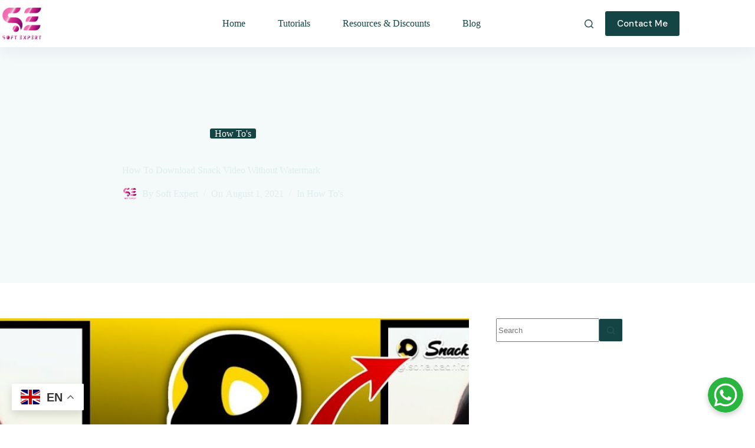

--- FILE ---
content_type: text/html; charset=UTF-8
request_url: https://softexpert.pk/how-to-download-snack-video-without-watermark/
body_size: 27630
content:
<!doctype html>
<html lang="en-US">
<head>
	
	<meta charset="UTF-8">
	<meta name="viewport" content="width=device-width, initial-scale=1, maximum-scale=5, viewport-fit=cover">
	<link rel="profile" href="https://gmpg.org/xfn/11">

	<title>How To Download Snack Video Without Watermark &#8211; Soft Expert</title>
<meta name='robots' content='max-image-preview:large, max-snippet:-1, max-video-preview:-1' />
<link rel="canonical" href="https://softexpert.pk/how-to-download-snack-video-without-watermark/">
<meta name="description" content="How To Download Snack Video Without Watermark? Snack Video Downloader saves your video immediately from the submit link on your smartphone. Download all your favorite Snack Video, Snack Video App with simple a single click.">
<meta property="og:title" content="How To Download Snack Video Without Watermark &#8211; Soft Expert">
<meta property="og:type" content="article">
<meta property="og:image" content="https://softexpert.pk/wp-content/uploads/2021/08/snackvideos-without-watermark-softexpert-1.jpg">
<meta property="og:image:width" content="1280">
<meta property="og:image:height" content="720">
<meta property="og:image:alt" content="snackvideos without watermark softexpert">
<meta property="og:description" content="How To Download Snack Video Without Watermark? Snack Video Downloader saves your video immediately from the submit link on your smartphone. Download all your favorite Snack Video, Snack Video App with simple a single click.">
<meta property="og:url" content="https://softexpert.pk/how-to-download-snack-video-without-watermark/">
<meta property="og:locale" content="en_US">
<meta property="og:site_name" content="Soft Expert">
<meta property="article:published_time" content="2021-08-01T19:39:18+00:00">
<meta property="article:modified_time" content="2022-04-25T12:06:38+00:00">
<meta property="og:updated_time" content="2022-04-25T12:06:38+00:00">
<meta property="article:section" content="How To&#039;s">
<meta property="article:tag" content="download">
<meta property="article:tag" content="download snackvideo without watermark">
<meta property="article:tag" content="remove snackvideo watermark">
<meta property="article:tag" content="snackvideo downloader">
<meta name="twitter:card" content="summary_large_image">
<meta name="twitter:image" content="https://softexpert.pk/wp-content/uploads/2021/08/snackvideos-without-watermark-softexpert-1.jpg">
<link rel='dns-prefetch' href='//www.googletagmanager.com' />
<link rel='dns-prefetch' href='//fonts.googleapis.com' />
<link rel='dns-prefetch' href='//pagead2.googlesyndication.com' />
<link rel="alternate" type="application/rss+xml" title="Soft Expert &raquo; Feed" href="https://softexpert.pk/feed/" />
<link rel="alternate" type="application/rss+xml" title="Soft Expert &raquo; Comments Feed" href="https://softexpert.pk/comments/feed/" />
<link rel="alternate" type="application/rss+xml" title="Soft Expert &raquo; How To Download Snack Video Without Watermark Comments Feed" href="https://softexpert.pk/how-to-download-snack-video-without-watermark/feed/" />
<link rel="alternate" title="oEmbed (JSON)" type="application/json+oembed" href="https://softexpert.pk/wp-json/oembed/1.0/embed?url=https%3A%2F%2Fsoftexpert.pk%2Fhow-to-download-snack-video-without-watermark%2F" />
<link rel="alternate" title="oEmbed (XML)" type="text/xml+oembed" href="https://softexpert.pk/wp-json/oembed/1.0/embed?url=https%3A%2F%2Fsoftexpert.pk%2Fhow-to-download-snack-video-without-watermark%2F&#038;format=xml" />
<style id='wp-img-auto-sizes-contain-inline-css'>
img:is([sizes=auto i],[sizes^="auto," i]){contain-intrinsic-size:3000px 1500px}
/*# sourceURL=wp-img-auto-sizes-contain-inline-css */
</style>

<link rel='stylesheet' id='blocksy-dynamic-global-css' href='https://softexpert.pk/wp-content/uploads/blocksy/css/global.css?ver=15666' media='all' />
<link rel='stylesheet' id='sgr-css' href='https://softexpert.pk/wp-content/plugins/simple-google-recaptcha/sgr.css?ver=1663364951' media='all' />
<link rel='stylesheet' id='fluentform-elementor-widget-css' href='https://softexpert.pk/wp-content/plugins/fluentform/assets/css/fluent-forms-elementor-widget.css?ver=6.1.12' media='all' />
<link rel='stylesheet' id='wp-block-library-css' href='https://softexpert.pk/wp-includes/css/dist/block-library/style.min.css?ver=6.9' media='all' />
<style id='global-styles-inline-css'>
:root{--wp--preset--aspect-ratio--square: 1;--wp--preset--aspect-ratio--4-3: 4/3;--wp--preset--aspect-ratio--3-4: 3/4;--wp--preset--aspect-ratio--3-2: 3/2;--wp--preset--aspect-ratio--2-3: 2/3;--wp--preset--aspect-ratio--16-9: 16/9;--wp--preset--aspect-ratio--9-16: 9/16;--wp--preset--color--black: #000000;--wp--preset--color--cyan-bluish-gray: #abb8c3;--wp--preset--color--white: #ffffff;--wp--preset--color--pale-pink: #f78da7;--wp--preset--color--vivid-red: #cf2e2e;--wp--preset--color--luminous-vivid-orange: #ff6900;--wp--preset--color--luminous-vivid-amber: #fcb900;--wp--preset--color--light-green-cyan: #7bdcb5;--wp--preset--color--vivid-green-cyan: #00d084;--wp--preset--color--pale-cyan-blue: #8ed1fc;--wp--preset--color--vivid-cyan-blue: #0693e3;--wp--preset--color--vivid-purple: #9b51e0;--wp--preset--color--palette-color-1: var(--theme-palette-color-1, #144443);--wp--preset--color--palette-color-2: var(--theme-palette-color-2, #173635);--wp--preset--color--palette-color-3: var(--theme-palette-color-3, #2D5352);--wp--preset--color--palette-color-4: var(--theme-palette-color-4, #002B2B);--wp--preset--color--palette-color-5: var(--theme-palette-color-5, #DEEDED);--wp--preset--color--palette-color-6: var(--theme-palette-color-6, #F4FAFA);--wp--preset--color--palette-color-7: var(--theme-palette-color-7, #F5f5f5);--wp--preset--color--palette-color-8: var(--theme-palette-color-8, #ffffff);--wp--preset--gradient--vivid-cyan-blue-to-vivid-purple: linear-gradient(135deg,rgb(6,147,227) 0%,rgb(155,81,224) 100%);--wp--preset--gradient--light-green-cyan-to-vivid-green-cyan: linear-gradient(135deg,rgb(122,220,180) 0%,rgb(0,208,130) 100%);--wp--preset--gradient--luminous-vivid-amber-to-luminous-vivid-orange: linear-gradient(135deg,rgb(252,185,0) 0%,rgb(255,105,0) 100%);--wp--preset--gradient--luminous-vivid-orange-to-vivid-red: linear-gradient(135deg,rgb(255,105,0) 0%,rgb(207,46,46) 100%);--wp--preset--gradient--very-light-gray-to-cyan-bluish-gray: linear-gradient(135deg,rgb(238,238,238) 0%,rgb(169,184,195) 100%);--wp--preset--gradient--cool-to-warm-spectrum: linear-gradient(135deg,rgb(74,234,220) 0%,rgb(151,120,209) 20%,rgb(207,42,186) 40%,rgb(238,44,130) 60%,rgb(251,105,98) 80%,rgb(254,248,76) 100%);--wp--preset--gradient--blush-light-purple: linear-gradient(135deg,rgb(255,206,236) 0%,rgb(152,150,240) 100%);--wp--preset--gradient--blush-bordeaux: linear-gradient(135deg,rgb(254,205,165) 0%,rgb(254,45,45) 50%,rgb(107,0,62) 100%);--wp--preset--gradient--luminous-dusk: linear-gradient(135deg,rgb(255,203,112) 0%,rgb(199,81,192) 50%,rgb(65,88,208) 100%);--wp--preset--gradient--pale-ocean: linear-gradient(135deg,rgb(255,245,203) 0%,rgb(182,227,212) 50%,rgb(51,167,181) 100%);--wp--preset--gradient--electric-grass: linear-gradient(135deg,rgb(202,248,128) 0%,rgb(113,206,126) 100%);--wp--preset--gradient--midnight: linear-gradient(135deg,rgb(2,3,129) 0%,rgb(40,116,252) 100%);--wp--preset--gradient--juicy-peach: linear-gradient(to right, #ffecd2 0%, #fcb69f 100%);--wp--preset--gradient--young-passion: linear-gradient(to right, #ff8177 0%, #ff867a 0%, #ff8c7f 21%, #f99185 52%, #cf556c 78%, #b12a5b 100%);--wp--preset--gradient--true-sunset: linear-gradient(to right, #fa709a 0%, #fee140 100%);--wp--preset--gradient--morpheus-den: linear-gradient(to top, #30cfd0 0%, #330867 100%);--wp--preset--gradient--plum-plate: linear-gradient(135deg, #667eea 0%, #764ba2 100%);--wp--preset--gradient--aqua-splash: linear-gradient(15deg, #13547a 0%, #80d0c7 100%);--wp--preset--gradient--love-kiss: linear-gradient(to top, #ff0844 0%, #ffb199 100%);--wp--preset--gradient--new-retrowave: linear-gradient(to top, #3b41c5 0%, #a981bb 49%, #ffc8a9 100%);--wp--preset--gradient--plum-bath: linear-gradient(to top, #cc208e 0%, #6713d2 100%);--wp--preset--gradient--high-flight: linear-gradient(to right, #0acffe 0%, #495aff 100%);--wp--preset--gradient--teen-party: linear-gradient(-225deg, #FF057C 0%, #8D0B93 50%, #321575 100%);--wp--preset--gradient--fabled-sunset: linear-gradient(-225deg, #231557 0%, #44107A 29%, #FF1361 67%, #FFF800 100%);--wp--preset--gradient--arielle-smile: radial-gradient(circle 248px at center, #16d9e3 0%, #30c7ec 47%, #46aef7 100%);--wp--preset--gradient--itmeo-branding: linear-gradient(180deg, #2af598 0%, #009efd 100%);--wp--preset--gradient--deep-blue: linear-gradient(to right, #6a11cb 0%, #2575fc 100%);--wp--preset--gradient--strong-bliss: linear-gradient(to right, #f78ca0 0%, #f9748f 19%, #fd868c 60%, #fe9a8b 100%);--wp--preset--gradient--sweet-period: linear-gradient(to top, #3f51b1 0%, #5a55ae 13%, #7b5fac 25%, #8f6aae 38%, #a86aa4 50%, #cc6b8e 62%, #f18271 75%, #f3a469 87%, #f7c978 100%);--wp--preset--gradient--purple-division: linear-gradient(to top, #7028e4 0%, #e5b2ca 100%);--wp--preset--gradient--cold-evening: linear-gradient(to top, #0c3483 0%, #a2b6df 100%, #6b8cce 100%, #a2b6df 100%);--wp--preset--gradient--mountain-rock: linear-gradient(to right, #868f96 0%, #596164 100%);--wp--preset--gradient--desert-hump: linear-gradient(to top, #c79081 0%, #dfa579 100%);--wp--preset--gradient--ethernal-constance: linear-gradient(to top, #09203f 0%, #537895 100%);--wp--preset--gradient--happy-memories: linear-gradient(-60deg, #ff5858 0%, #f09819 100%);--wp--preset--gradient--grown-early: linear-gradient(to top, #0ba360 0%, #3cba92 100%);--wp--preset--gradient--morning-salad: linear-gradient(-225deg, #B7F8DB 0%, #50A7C2 100%);--wp--preset--gradient--night-call: linear-gradient(-225deg, #AC32E4 0%, #7918F2 48%, #4801FF 100%);--wp--preset--gradient--mind-crawl: linear-gradient(-225deg, #473B7B 0%, #3584A7 51%, #30D2BE 100%);--wp--preset--gradient--angel-care: linear-gradient(-225deg, #FFE29F 0%, #FFA99F 48%, #FF719A 100%);--wp--preset--gradient--juicy-cake: linear-gradient(to top, #e14fad 0%, #f9d423 100%);--wp--preset--gradient--rich-metal: linear-gradient(to right, #d7d2cc 0%, #304352 100%);--wp--preset--gradient--mole-hall: linear-gradient(-20deg, #616161 0%, #9bc5c3 100%);--wp--preset--gradient--cloudy-knoxville: linear-gradient(120deg, #fdfbfb 0%, #ebedee 100%);--wp--preset--gradient--soft-grass: linear-gradient(to top, #c1dfc4 0%, #deecdd 100%);--wp--preset--gradient--saint-petersburg: linear-gradient(135deg, #f5f7fa 0%, #c3cfe2 100%);--wp--preset--gradient--everlasting-sky: linear-gradient(135deg, #fdfcfb 0%, #e2d1c3 100%);--wp--preset--gradient--kind-steel: linear-gradient(-20deg, #e9defa 0%, #fbfcdb 100%);--wp--preset--gradient--over-sun: linear-gradient(60deg, #abecd6 0%, #fbed96 100%);--wp--preset--gradient--premium-white: linear-gradient(to top, #d5d4d0 0%, #d5d4d0 1%, #eeeeec 31%, #efeeec 75%, #e9e9e7 100%);--wp--preset--gradient--clean-mirror: linear-gradient(45deg, #93a5cf 0%, #e4efe9 100%);--wp--preset--gradient--wild-apple: linear-gradient(to top, #d299c2 0%, #fef9d7 100%);--wp--preset--gradient--snow-again: linear-gradient(to top, #e6e9f0 0%, #eef1f5 100%);--wp--preset--gradient--confident-cloud: linear-gradient(to top, #dad4ec 0%, #dad4ec 1%, #f3e7e9 100%);--wp--preset--gradient--glass-water: linear-gradient(to top, #dfe9f3 0%, white 100%);--wp--preset--gradient--perfect-white: linear-gradient(-225deg, #E3FDF5 0%, #FFE6FA 100%);--wp--preset--font-size--small: 13px;--wp--preset--font-size--medium: 20px;--wp--preset--font-size--large: clamp(22px, 1.375rem + ((1vw - 3.2px) * 0.625), 30px);--wp--preset--font-size--x-large: clamp(30px, 1.875rem + ((1vw - 3.2px) * 1.563), 50px);--wp--preset--font-size--xx-large: clamp(45px, 2.813rem + ((1vw - 3.2px) * 2.734), 80px);--wp--preset--spacing--20: 0.44rem;--wp--preset--spacing--30: 0.67rem;--wp--preset--spacing--40: 1rem;--wp--preset--spacing--50: 1.5rem;--wp--preset--spacing--60: 2.25rem;--wp--preset--spacing--70: 3.38rem;--wp--preset--spacing--80: 5.06rem;--wp--preset--shadow--natural: 6px 6px 9px rgba(0, 0, 0, 0.2);--wp--preset--shadow--deep: 12px 12px 50px rgba(0, 0, 0, 0.4);--wp--preset--shadow--sharp: 6px 6px 0px rgba(0, 0, 0, 0.2);--wp--preset--shadow--outlined: 6px 6px 0px -3px rgb(255, 255, 255), 6px 6px rgb(0, 0, 0);--wp--preset--shadow--crisp: 6px 6px 0px rgb(0, 0, 0);}:root { --wp--style--global--content-size: var(--theme-block-max-width);--wp--style--global--wide-size: var(--theme-block-wide-max-width); }:where(body) { margin: 0; }.wp-site-blocks > .alignleft { float: left; margin-right: 2em; }.wp-site-blocks > .alignright { float: right; margin-left: 2em; }.wp-site-blocks > .aligncenter { justify-content: center; margin-left: auto; margin-right: auto; }:where(.wp-site-blocks) > * { margin-block-start: var(--theme-content-spacing); margin-block-end: 0; }:where(.wp-site-blocks) > :first-child { margin-block-start: 0; }:where(.wp-site-blocks) > :last-child { margin-block-end: 0; }:root { --wp--style--block-gap: var(--theme-content-spacing); }:root :where(.is-layout-flow) > :first-child{margin-block-start: 0;}:root :where(.is-layout-flow) > :last-child{margin-block-end: 0;}:root :where(.is-layout-flow) > *{margin-block-start: var(--theme-content-spacing);margin-block-end: 0;}:root :where(.is-layout-constrained) > :first-child{margin-block-start: 0;}:root :where(.is-layout-constrained) > :last-child{margin-block-end: 0;}:root :where(.is-layout-constrained) > *{margin-block-start: var(--theme-content-spacing);margin-block-end: 0;}:root :where(.is-layout-flex){gap: var(--theme-content-spacing);}:root :where(.is-layout-grid){gap: var(--theme-content-spacing);}.is-layout-flow > .alignleft{float: left;margin-inline-start: 0;margin-inline-end: 2em;}.is-layout-flow > .alignright{float: right;margin-inline-start: 2em;margin-inline-end: 0;}.is-layout-flow > .aligncenter{margin-left: auto !important;margin-right: auto !important;}.is-layout-constrained > .alignleft{float: left;margin-inline-start: 0;margin-inline-end: 2em;}.is-layout-constrained > .alignright{float: right;margin-inline-start: 2em;margin-inline-end: 0;}.is-layout-constrained > .aligncenter{margin-left: auto !important;margin-right: auto !important;}.is-layout-constrained > :where(:not(.alignleft):not(.alignright):not(.alignfull)){max-width: var(--wp--style--global--content-size);margin-left: auto !important;margin-right: auto !important;}.is-layout-constrained > .alignwide{max-width: var(--wp--style--global--wide-size);}body .is-layout-flex{display: flex;}.is-layout-flex{flex-wrap: wrap;align-items: center;}.is-layout-flex > :is(*, div){margin: 0;}body .is-layout-grid{display: grid;}.is-layout-grid > :is(*, div){margin: 0;}body{padding-top: 0px;padding-right: 0px;padding-bottom: 0px;padding-left: 0px;}:root :where(.wp-element-button, .wp-block-button__link){font-style: inherit;font-weight: inherit;letter-spacing: inherit;text-transform: inherit;}.has-black-color{color: var(--wp--preset--color--black) !important;}.has-cyan-bluish-gray-color{color: var(--wp--preset--color--cyan-bluish-gray) !important;}.has-white-color{color: var(--wp--preset--color--white) !important;}.has-pale-pink-color{color: var(--wp--preset--color--pale-pink) !important;}.has-vivid-red-color{color: var(--wp--preset--color--vivid-red) !important;}.has-luminous-vivid-orange-color{color: var(--wp--preset--color--luminous-vivid-orange) !important;}.has-luminous-vivid-amber-color{color: var(--wp--preset--color--luminous-vivid-amber) !important;}.has-light-green-cyan-color{color: var(--wp--preset--color--light-green-cyan) !important;}.has-vivid-green-cyan-color{color: var(--wp--preset--color--vivid-green-cyan) !important;}.has-pale-cyan-blue-color{color: var(--wp--preset--color--pale-cyan-blue) !important;}.has-vivid-cyan-blue-color{color: var(--wp--preset--color--vivid-cyan-blue) !important;}.has-vivid-purple-color{color: var(--wp--preset--color--vivid-purple) !important;}.has-palette-color-1-color{color: var(--wp--preset--color--palette-color-1) !important;}.has-palette-color-2-color{color: var(--wp--preset--color--palette-color-2) !important;}.has-palette-color-3-color{color: var(--wp--preset--color--palette-color-3) !important;}.has-palette-color-4-color{color: var(--wp--preset--color--palette-color-4) !important;}.has-palette-color-5-color{color: var(--wp--preset--color--palette-color-5) !important;}.has-palette-color-6-color{color: var(--wp--preset--color--palette-color-6) !important;}.has-palette-color-7-color{color: var(--wp--preset--color--palette-color-7) !important;}.has-palette-color-8-color{color: var(--wp--preset--color--palette-color-8) !important;}.has-black-background-color{background-color: var(--wp--preset--color--black) !important;}.has-cyan-bluish-gray-background-color{background-color: var(--wp--preset--color--cyan-bluish-gray) !important;}.has-white-background-color{background-color: var(--wp--preset--color--white) !important;}.has-pale-pink-background-color{background-color: var(--wp--preset--color--pale-pink) !important;}.has-vivid-red-background-color{background-color: var(--wp--preset--color--vivid-red) !important;}.has-luminous-vivid-orange-background-color{background-color: var(--wp--preset--color--luminous-vivid-orange) !important;}.has-luminous-vivid-amber-background-color{background-color: var(--wp--preset--color--luminous-vivid-amber) !important;}.has-light-green-cyan-background-color{background-color: var(--wp--preset--color--light-green-cyan) !important;}.has-vivid-green-cyan-background-color{background-color: var(--wp--preset--color--vivid-green-cyan) !important;}.has-pale-cyan-blue-background-color{background-color: var(--wp--preset--color--pale-cyan-blue) !important;}.has-vivid-cyan-blue-background-color{background-color: var(--wp--preset--color--vivid-cyan-blue) !important;}.has-vivid-purple-background-color{background-color: var(--wp--preset--color--vivid-purple) !important;}.has-palette-color-1-background-color{background-color: var(--wp--preset--color--palette-color-1) !important;}.has-palette-color-2-background-color{background-color: var(--wp--preset--color--palette-color-2) !important;}.has-palette-color-3-background-color{background-color: var(--wp--preset--color--palette-color-3) !important;}.has-palette-color-4-background-color{background-color: var(--wp--preset--color--palette-color-4) !important;}.has-palette-color-5-background-color{background-color: var(--wp--preset--color--palette-color-5) !important;}.has-palette-color-6-background-color{background-color: var(--wp--preset--color--palette-color-6) !important;}.has-palette-color-7-background-color{background-color: var(--wp--preset--color--palette-color-7) !important;}.has-palette-color-8-background-color{background-color: var(--wp--preset--color--palette-color-8) !important;}.has-black-border-color{border-color: var(--wp--preset--color--black) !important;}.has-cyan-bluish-gray-border-color{border-color: var(--wp--preset--color--cyan-bluish-gray) !important;}.has-white-border-color{border-color: var(--wp--preset--color--white) !important;}.has-pale-pink-border-color{border-color: var(--wp--preset--color--pale-pink) !important;}.has-vivid-red-border-color{border-color: var(--wp--preset--color--vivid-red) !important;}.has-luminous-vivid-orange-border-color{border-color: var(--wp--preset--color--luminous-vivid-orange) !important;}.has-luminous-vivid-amber-border-color{border-color: var(--wp--preset--color--luminous-vivid-amber) !important;}.has-light-green-cyan-border-color{border-color: var(--wp--preset--color--light-green-cyan) !important;}.has-vivid-green-cyan-border-color{border-color: var(--wp--preset--color--vivid-green-cyan) !important;}.has-pale-cyan-blue-border-color{border-color: var(--wp--preset--color--pale-cyan-blue) !important;}.has-vivid-cyan-blue-border-color{border-color: var(--wp--preset--color--vivid-cyan-blue) !important;}.has-vivid-purple-border-color{border-color: var(--wp--preset--color--vivid-purple) !important;}.has-palette-color-1-border-color{border-color: var(--wp--preset--color--palette-color-1) !important;}.has-palette-color-2-border-color{border-color: var(--wp--preset--color--palette-color-2) !important;}.has-palette-color-3-border-color{border-color: var(--wp--preset--color--palette-color-3) !important;}.has-palette-color-4-border-color{border-color: var(--wp--preset--color--palette-color-4) !important;}.has-palette-color-5-border-color{border-color: var(--wp--preset--color--palette-color-5) !important;}.has-palette-color-6-border-color{border-color: var(--wp--preset--color--palette-color-6) !important;}.has-palette-color-7-border-color{border-color: var(--wp--preset--color--palette-color-7) !important;}.has-palette-color-8-border-color{border-color: var(--wp--preset--color--palette-color-8) !important;}.has-vivid-cyan-blue-to-vivid-purple-gradient-background{background: var(--wp--preset--gradient--vivid-cyan-blue-to-vivid-purple) !important;}.has-light-green-cyan-to-vivid-green-cyan-gradient-background{background: var(--wp--preset--gradient--light-green-cyan-to-vivid-green-cyan) !important;}.has-luminous-vivid-amber-to-luminous-vivid-orange-gradient-background{background: var(--wp--preset--gradient--luminous-vivid-amber-to-luminous-vivid-orange) !important;}.has-luminous-vivid-orange-to-vivid-red-gradient-background{background: var(--wp--preset--gradient--luminous-vivid-orange-to-vivid-red) !important;}.has-very-light-gray-to-cyan-bluish-gray-gradient-background{background: var(--wp--preset--gradient--very-light-gray-to-cyan-bluish-gray) !important;}.has-cool-to-warm-spectrum-gradient-background{background: var(--wp--preset--gradient--cool-to-warm-spectrum) !important;}.has-blush-light-purple-gradient-background{background: var(--wp--preset--gradient--blush-light-purple) !important;}.has-blush-bordeaux-gradient-background{background: var(--wp--preset--gradient--blush-bordeaux) !important;}.has-luminous-dusk-gradient-background{background: var(--wp--preset--gradient--luminous-dusk) !important;}.has-pale-ocean-gradient-background{background: var(--wp--preset--gradient--pale-ocean) !important;}.has-electric-grass-gradient-background{background: var(--wp--preset--gradient--electric-grass) !important;}.has-midnight-gradient-background{background: var(--wp--preset--gradient--midnight) !important;}.has-juicy-peach-gradient-background{background: var(--wp--preset--gradient--juicy-peach) !important;}.has-young-passion-gradient-background{background: var(--wp--preset--gradient--young-passion) !important;}.has-true-sunset-gradient-background{background: var(--wp--preset--gradient--true-sunset) !important;}.has-morpheus-den-gradient-background{background: var(--wp--preset--gradient--morpheus-den) !important;}.has-plum-plate-gradient-background{background: var(--wp--preset--gradient--plum-plate) !important;}.has-aqua-splash-gradient-background{background: var(--wp--preset--gradient--aqua-splash) !important;}.has-love-kiss-gradient-background{background: var(--wp--preset--gradient--love-kiss) !important;}.has-new-retrowave-gradient-background{background: var(--wp--preset--gradient--new-retrowave) !important;}.has-plum-bath-gradient-background{background: var(--wp--preset--gradient--plum-bath) !important;}.has-high-flight-gradient-background{background: var(--wp--preset--gradient--high-flight) !important;}.has-teen-party-gradient-background{background: var(--wp--preset--gradient--teen-party) !important;}.has-fabled-sunset-gradient-background{background: var(--wp--preset--gradient--fabled-sunset) !important;}.has-arielle-smile-gradient-background{background: var(--wp--preset--gradient--arielle-smile) !important;}.has-itmeo-branding-gradient-background{background: var(--wp--preset--gradient--itmeo-branding) !important;}.has-deep-blue-gradient-background{background: var(--wp--preset--gradient--deep-blue) !important;}.has-strong-bliss-gradient-background{background: var(--wp--preset--gradient--strong-bliss) !important;}.has-sweet-period-gradient-background{background: var(--wp--preset--gradient--sweet-period) !important;}.has-purple-division-gradient-background{background: var(--wp--preset--gradient--purple-division) !important;}.has-cold-evening-gradient-background{background: var(--wp--preset--gradient--cold-evening) !important;}.has-mountain-rock-gradient-background{background: var(--wp--preset--gradient--mountain-rock) !important;}.has-desert-hump-gradient-background{background: var(--wp--preset--gradient--desert-hump) !important;}.has-ethernal-constance-gradient-background{background: var(--wp--preset--gradient--ethernal-constance) !important;}.has-happy-memories-gradient-background{background: var(--wp--preset--gradient--happy-memories) !important;}.has-grown-early-gradient-background{background: var(--wp--preset--gradient--grown-early) !important;}.has-morning-salad-gradient-background{background: var(--wp--preset--gradient--morning-salad) !important;}.has-night-call-gradient-background{background: var(--wp--preset--gradient--night-call) !important;}.has-mind-crawl-gradient-background{background: var(--wp--preset--gradient--mind-crawl) !important;}.has-angel-care-gradient-background{background: var(--wp--preset--gradient--angel-care) !important;}.has-juicy-cake-gradient-background{background: var(--wp--preset--gradient--juicy-cake) !important;}.has-rich-metal-gradient-background{background: var(--wp--preset--gradient--rich-metal) !important;}.has-mole-hall-gradient-background{background: var(--wp--preset--gradient--mole-hall) !important;}.has-cloudy-knoxville-gradient-background{background: var(--wp--preset--gradient--cloudy-knoxville) !important;}.has-soft-grass-gradient-background{background: var(--wp--preset--gradient--soft-grass) !important;}.has-saint-petersburg-gradient-background{background: var(--wp--preset--gradient--saint-petersburg) !important;}.has-everlasting-sky-gradient-background{background: var(--wp--preset--gradient--everlasting-sky) !important;}.has-kind-steel-gradient-background{background: var(--wp--preset--gradient--kind-steel) !important;}.has-over-sun-gradient-background{background: var(--wp--preset--gradient--over-sun) !important;}.has-premium-white-gradient-background{background: var(--wp--preset--gradient--premium-white) !important;}.has-clean-mirror-gradient-background{background: var(--wp--preset--gradient--clean-mirror) !important;}.has-wild-apple-gradient-background{background: var(--wp--preset--gradient--wild-apple) !important;}.has-snow-again-gradient-background{background: var(--wp--preset--gradient--snow-again) !important;}.has-confident-cloud-gradient-background{background: var(--wp--preset--gradient--confident-cloud) !important;}.has-glass-water-gradient-background{background: var(--wp--preset--gradient--glass-water) !important;}.has-perfect-white-gradient-background{background: var(--wp--preset--gradient--perfect-white) !important;}.has-small-font-size{font-size: var(--wp--preset--font-size--small) !important;}.has-medium-font-size{font-size: var(--wp--preset--font-size--medium) !important;}.has-large-font-size{font-size: var(--wp--preset--font-size--large) !important;}.has-x-large-font-size{font-size: var(--wp--preset--font-size--x-large) !important;}.has-xx-large-font-size{font-size: var(--wp--preset--font-size--xx-large) !important;}
:root :where(.wp-block-pullquote){font-size: clamp(0.984em, 0.984rem + ((1vw - 0.2em) * 0.645), 1.5em);line-height: 1.6;}
/*# sourceURL=global-styles-inline-css */
</style>
<link rel='stylesheet' id='parent-style-css' href='https://softexpert.pk/wp-content/themes/blocksy/style.css?ver=6.9' media='all' />
<link rel='stylesheet' id='blocksy-fonts-font-source-google-css' href='https://fonts.googleapis.com/css2?family=DM%20Sans:wght@400;500;600;700&#038;display=swap' media='all' />
<link rel='stylesheet' id='ct-main-styles-css' href='https://softexpert.pk/wp-content/themes/blocksy/static/bundle/main.min.css?ver=2.1.24' media='all' />
<link rel='stylesheet' id='ct-page-title-styles-css' href='https://softexpert.pk/wp-content/themes/blocksy/static/bundle/page-title.min.css?ver=2.1.24' media='all' />
<link rel='stylesheet' id='ct-sidebar-styles-css' href='https://softexpert.pk/wp-content/themes/blocksy/static/bundle/sidebar.min.css?ver=2.1.24' media='all' />
<link rel='stylesheet' id='ct-comments-styles-css' href='https://softexpert.pk/wp-content/themes/blocksy/static/bundle/comments.min.css?ver=2.1.24' media='all' />
<link rel='stylesheet' id='ct-elementor-styles-css' href='https://softexpert.pk/wp-content/themes/blocksy/static/bundle/elementor-frontend.min.css?ver=2.1.24' media='all' />
<script id="sgr-js-extra">
var sgr = {"sgr_site_key":"6LcTPnwbAAAAANepxyZRJE4noSCn0UF6xmr9FhN7"};
//# sourceURL=sgr-js-extra
</script>
<script src="https://softexpert.pk/wp-content/plugins/simple-google-recaptcha/sgr.js?ver=1663364951" id="sgr-js"></script>

<!-- Google tag (gtag.js) snippet added by Site Kit -->
<!-- Google Analytics snippet added by Site Kit -->
<script src="https://www.googletagmanager.com/gtag/js?id=G-8C4C8ST4VX" id="google_gtagjs-js" async></script>
<script id="google_gtagjs-js-after">
window.dataLayer = window.dataLayer || [];function gtag(){dataLayer.push(arguments);}
gtag("set","linker",{"domains":["softexpert.pk"]});
gtag("js", new Date());
gtag("set", "developer_id.dZTNiMT", true);
gtag("config", "G-8C4C8ST4VX");
//# sourceURL=google_gtagjs-js-after
</script>
<link rel="https://api.w.org/" href="https://softexpert.pk/wp-json/" /><link rel="alternate" title="JSON" type="application/json" href="https://softexpert.pk/wp-json/wp/v2/posts/2613" /><link rel="EditURI" type="application/rsd+xml" title="RSD" href="https://softexpert.pk/xmlrpc.php?rsd" />
<meta name="generator" content="WordPress 6.9" />
<link rel='shortlink' href='https://softexpert.pk/?p=2613' />
<meta name="generator" content="Site Kit by Google 1.170.0" /><noscript><link rel='stylesheet' href='https://softexpert.pk/wp-content/themes/blocksy/static/bundle/no-scripts.min.css' type='text/css'></noscript>

<!-- Google AdSense meta tags added by Site Kit -->
<meta name="google-adsense-platform-account" content="ca-host-pub-2644536267352236">
<meta name="google-adsense-platform-domain" content="sitekit.withgoogle.com">
<!-- End Google AdSense meta tags added by Site Kit -->
<meta name="generator" content="Elementor 3.34.1; features: additional_custom_breakpoints; settings: css_print_method-external, google_font-enabled, font_display-auto">
			<style>
				.e-con.e-parent:nth-of-type(n+4):not(.e-lazyloaded):not(.e-no-lazyload),
				.e-con.e-parent:nth-of-type(n+4):not(.e-lazyloaded):not(.e-no-lazyload) * {
					background-image: none !important;
				}
				@media screen and (max-height: 1024px) {
					.e-con.e-parent:nth-of-type(n+3):not(.e-lazyloaded):not(.e-no-lazyload),
					.e-con.e-parent:nth-of-type(n+3):not(.e-lazyloaded):not(.e-no-lazyload) * {
						background-image: none !important;
					}
				}
				@media screen and (max-height: 640px) {
					.e-con.e-parent:nth-of-type(n+2):not(.e-lazyloaded):not(.e-no-lazyload),
					.e-con.e-parent:nth-of-type(n+2):not(.e-lazyloaded):not(.e-no-lazyload) * {
						background-image: none !important;
					}
				}
			</style>
			
<!-- Google AdSense snippet added by Site Kit -->
<script async src="https://pagead2.googlesyndication.com/pagead/js/adsbygoogle.js?client=ca-pub-4649931981738490&amp;host=ca-host-pub-2644536267352236" crossorigin="anonymous"></script>

<!-- End Google AdSense snippet added by Site Kit -->
<link rel="icon" href="https://softexpert.pk/wp-content/uploads/2021/07/cropped-SE-1-32x32.png" sizes="32x32" />
<link rel="icon" href="https://softexpert.pk/wp-content/uploads/2021/07/cropped-SE-1-192x192.png" sizes="192x192" />
<link rel="apple-touch-icon" href="https://softexpert.pk/wp-content/uploads/2021/07/cropped-SE-1-180x180.png" />
<meta name="msapplication-TileImage" content="https://softexpert.pk/wp-content/uploads/2021/07/cropped-SE-1-270x270.png" />
		<style id="wp-custom-css">
			.ct-service-box:hover p,
.ct-service-box:hover h3,
.ct-service-box:hover .fas {
	color: #fff;
	transition: color .3s;
}
#block-36{
	margin-top: 20px;
}
#block-48{
	margin-bottom: 10px;
}
#clist li{
	list-style-type: none !important;
}
.page-id-3098>.woocommerce-store-notice{
	display: none !important;
}

body.home [data-prefix="blog"] .entries {
    --grid-template-columns: repeat(3, minmax(0, 1fr));
}
.pp-info-box-button{
	background-color: #005e54;
}
@media only screen and (max-width: 600px) {
  body.home [data-prefix="blog"] .entries {
    --grid-template-columns: repeat(1, minmax(0, 1fr));
}
}
#block-60 .wp-block-heading{
	color: rgb(247 248 250 / 89%);
}
#portfolio a {
	color: #111;
	text-decoration: underline;
}
#testimonials .swiper-pagination {
	top: 280px;
}

.sidemenu {
  position: fixed;
  top: 40%; /* Adjust as needed */
  z-index: 999;
}
.sidemenu .elementor-icon-list-icon{
	padding: 12px 10px;
	background-color: #fff;
	border-radius: 100px;
	box-shadow: rgba(100, 100, 111, 0.2) 0px 7px 29px 0px;
}
.move-up-on-hover {
  transition: transform 0.5s ease;
}

.move-up-on-hover:hover {
  transform: translateY(-5px);
  cursor: pointer;
  z-index: 1;
}





		</style>
			</head>


<body class="wp-singular post-template-default single single-post postid-2613 single-format-standard wp-custom-logo wp-embed-responsive wp-theme-blocksy wp-child-theme-blocksy-child elementor-default elementor-kit-2894 ct-elementor-default-template" data-link="type-2" data-prefix="single_blog_post" data-header="type-1:sticky" data-footer="type-1:reveal" itemscope="itemscope" itemtype="https://schema.org/Blog">

<a class="skip-link screen-reader-text" href="#main">Skip to content</a><div class="ct-drawer-canvas" data-location="start">
		<div id="search-modal" class="ct-panel" data-behaviour="modal" role="dialog" aria-label="Search modal" inert>
			<div class="ct-panel-actions">
				<button class="ct-toggle-close" data-type="type-1" aria-label="Close search modal">
					<svg class="ct-icon" width="12" height="12" viewBox="0 0 15 15"><path d="M1 15a1 1 0 01-.71-.29 1 1 0 010-1.41l5.8-5.8-5.8-5.8A1 1 0 011.7.29l5.8 5.8 5.8-5.8a1 1 0 011.41 1.41l-5.8 5.8 5.8 5.8a1 1 0 01-1.41 1.41l-5.8-5.8-5.8 5.8A1 1 0 011 15z"/></svg>				</button>
			</div>

			<div class="ct-panel-content">
				

<form role="search" method="get" class="ct-search-form"  action="https://softexpert.pk/" aria-haspopup="listbox" data-live-results="thumbs">

	<input
		type="search" class="modal-field"		placeholder="Search"
		value=""
		name="s"
		autocomplete="off"
		title="Search for..."
		aria-label="Search for..."
			>

	<div class="ct-search-form-controls">
		
		<button type="submit" class="wp-element-button" data-button="icon" aria-label="Search button">
			<svg class="ct-icon ct-search-button-content" aria-hidden="true" width="15" height="15" viewBox="0 0 15 15"><path d="M14.8,13.7L12,11c0.9-1.2,1.5-2.6,1.5-4.2c0-3.7-3-6.8-6.8-6.8S0,3,0,6.8s3,6.8,6.8,6.8c1.6,0,3.1-0.6,4.2-1.5l2.8,2.8c0.1,0.1,0.3,0.2,0.5,0.2s0.4-0.1,0.5-0.2C15.1,14.5,15.1,14,14.8,13.7z M1.5,6.8c0-2.9,2.4-5.2,5.2-5.2S12,3.9,12,6.8S9.6,12,6.8,12S1.5,9.6,1.5,6.8z"/></svg>
			<span class="ct-ajax-loader">
				<svg viewBox="0 0 24 24">
					<circle cx="12" cy="12" r="10" opacity="0.2" fill="none" stroke="currentColor" stroke-miterlimit="10" stroke-width="2"/>

					<path d="m12,2c5.52,0,10,4.48,10,10" fill="none" stroke="currentColor" stroke-linecap="round" stroke-miterlimit="10" stroke-width="2">
						<animateTransform
							attributeName="transform"
							attributeType="XML"
							type="rotate"
							dur="0.6s"
							from="0 12 12"
							to="360 12 12"
							repeatCount="indefinite"
						/>
					</path>
				</svg>
			</span>
		</button>

		
					<input type="hidden" name="ct_post_type" value="post:page">
		
		

			</div>

			<div class="screen-reader-text" aria-live="polite" role="status">
			No results		</div>
	
</form>


			</div>
		</div>

		<div id="offcanvas" class="ct-panel ct-header" data-behaviour="right-side" role="dialog" aria-label="Offcanvas modal" inert=""><div class="ct-panel-inner">
		<div class="ct-panel-actions">
			
			<button class="ct-toggle-close" data-type="type-1" aria-label="Close drawer">
				<svg class="ct-icon" width="12" height="12" viewBox="0 0 15 15"><path d="M1 15a1 1 0 01-.71-.29 1 1 0 010-1.41l5.8-5.8-5.8-5.8A1 1 0 011.7.29l5.8 5.8 5.8-5.8a1 1 0 011.41 1.41l-5.8 5.8 5.8 5.8a1 1 0 01-1.41 1.41l-5.8-5.8-5.8 5.8A1 1 0 011 15z"/></svg>
			</button>
		</div>
		<div class="ct-panel-content" data-device="desktop"><div class="ct-panel-content-inner"></div></div><div class="ct-panel-content" data-device="mobile"><div class="ct-panel-content-inner">
<nav
	class="mobile-menu menu-container"
	data-id="mobile-menu" data-interaction="click" data-toggle-type="type-1" data-submenu-dots="yes"	aria-label="Main Menu">

	<ul id="menu-main-menu-1" class=""><li class="menu-item menu-item-type-post_type menu-item-object-page menu-item-home menu-item-4614"><a href="https://softexpert.pk/" class="ct-menu-link">Home</a></li>
<li class="menu-item menu-item-type-post_type menu-item-object-page menu-item-553"><a href="https://softexpert.pk/tips-tutorials/" class="ct-menu-link">Tutorials</a></li>
<li class="menu-item menu-item-type-post_type menu-item-object-page menu-item-555"><a href="https://softexpert.pk/resources-discounts/" class="ct-menu-link">Resources &#038; Discounts</a></li>
<li class="menu-item menu-item-type-post_type menu-item-object-page current_page_parent menu-item-554"><a href="https://softexpert.pk/blog/" class="ct-menu-link">Blog</a></li>
</ul></nav>


<div
	class="ct-header-socials "
	data-id="socials">

	
		<div class="ct-social-box" data-color="custom" data-icon-size="custom" data-icons-type="simple" >
			
			
							
				<a href="https://facebook.com/softexpert007" data-network="facebook" aria-label="Facebook">
					<span class="ct-icon-container">
					<svg
					width="20px"
					height="20px"
					viewBox="0 0 20 20"
					aria-hidden="true">
						<path d="M20,10.1c0-5.5-4.5-10-10-10S0,4.5,0,10.1c0,5,3.7,9.1,8.4,9.9v-7H5.9v-2.9h2.5V7.9C8.4,5.4,9.9,4,12.2,4c1.1,0,2.2,0.2,2.2,0.2v2.5h-1.3c-1.2,0-1.6,0.8-1.6,1.6v1.9h2.8L13.9,13h-2.3v7C16.3,19.2,20,15.1,20,10.1z"/>
					</svg>
				</span>				</a>
							
				<a href="https://twitter.com/iamsoftexpert" data-network="twitter" aria-label="X (Twitter)">
					<span class="ct-icon-container">
					<svg
					width="20px"
					height="20px"
					viewBox="0 0 20 20"
					aria-hidden="true">
						<path d="M2.9 0C1.3 0 0 1.3 0 2.9v14.3C0 18.7 1.3 20 2.9 20h14.3c1.6 0 2.9-1.3 2.9-2.9V2.9C20 1.3 18.7 0 17.1 0H2.9zm13.2 3.8L11.5 9l5.5 7.2h-4.3l-3.3-4.4-3.8 4.4H3.4l5-5.7-5.3-6.7h4.4l3 4 3.5-4h2.1zM14.4 15 6.8 5H5.6l7.7 10h1.1z"/>
					</svg>
				</span>				</a>
							
				<a href="https://www.instagram.com/softexpert_1" data-network="instagram" aria-label="Instagram">
					<span class="ct-icon-container">
					<svg
					width="20"
					height="20"
					viewBox="0 0 20 20"
					aria-hidden="true">
						<circle cx="10" cy="10" r="3.3"/>
						<path d="M14.2,0H5.8C2.6,0,0,2.6,0,5.8v8.3C0,17.4,2.6,20,5.8,20h8.3c3.2,0,5.8-2.6,5.8-5.8V5.8C20,2.6,17.4,0,14.2,0zM10,15c-2.8,0-5-2.2-5-5s2.2-5,5-5s5,2.2,5,5S12.8,15,10,15z M15.8,5C15.4,5,15,4.6,15,4.2s0.4-0.8,0.8-0.8s0.8,0.4,0.8,0.8S16.3,5,15.8,5z"/>
					</svg>
				</span>				</a>
							
				<a href="https://softexpert.pk/yt" data-network="youtube" aria-label="YouTube">
					<span class="ct-icon-container">
					<svg
					width="20"
					height="20"
					viewbox="0 0 20 20"
					aria-hidden="true">
						<path d="M15,0H5C2.2,0,0,2.2,0,5v10c0,2.8,2.2,5,5,5h10c2.8,0,5-2.2,5-5V5C20,2.2,17.8,0,15,0z M14.5,10.9l-6.8,3.8c-0.1,0.1-0.3,0.1-0.5,0.1c-0.5,0-1-0.4-1-1l0,0V6.2c0-0.5,0.4-1,1-1c0.2,0,0.3,0,0.5,0.1l6.8,3.8c0.5,0.3,0.7,0.8,0.4,1.3C14.8,10.6,14.6,10.8,14.5,10.9z"/>
					</svg>
				</span>				</a>
			
			
					</div>

	
</div>

<div
	class="ct-header-cta"
	data-id="button">
	<a
		href="/contact"
		class="ct-button"
		data-size="medium" aria-label="Contact Me">
		Contact Me	</a>
</div>
</div></div></div></div></div>
<div id="main-container">
	<header id="header" class="ct-header" data-id="type-1" itemscope="" itemtype="https://schema.org/WPHeader"><div data-device="desktop"><div class="ct-sticky-container"><div data-sticky="shrink"><div data-row="middle" data-column-set="3"><div class="ct-container"><div data-column="start" data-placements="1"><div data-items="primary">
<div	class="site-branding"
	data-id="logo"		itemscope="itemscope" itemtype="https://schema.org/Organization">

			<a href="https://softexpert.pk/" class="site-logo-container" rel="home" itemprop="url" ><img loading="lazy" width="746" height="616" src="https://softexpert.pk/wp-content/uploads/2021/07/LOGO-1.png" class="sticky-logo" alt="Soft Expert" decoding="async" srcset="https://softexpert.pk/wp-content/uploads/2021/07/LOGO-1.png 746w, https://softexpert.pk/wp-content/uploads/2021/07/LOGO-1-300x248.png 300w, https://softexpert.pk/wp-content/uploads/2021/07/LOGO-1-600x495.png 600w" sizes="(max-width: 746px) 100vw, 746px" /><img loading="lazy" width="746" height="616" src="https://softexpert.pk/wp-content/uploads/2021/07/LOGO-1.png" class="default-logo" alt="Soft Expert" decoding="async" srcset="https://softexpert.pk/wp-content/uploads/2021/07/LOGO-1.png 746w, https://softexpert.pk/wp-content/uploads/2021/07/LOGO-1-300x248.png 300w, https://softexpert.pk/wp-content/uploads/2021/07/LOGO-1-600x495.png 600w" sizes="(max-width: 746px) 100vw, 746px" /></a>	
	</div>

</div></div><div data-column="middle"><div data-items="">
<nav
	id="header-menu-1"
	class="header-menu-1 menu-container"
	data-id="menu" data-interaction="hover"	data-menu="type-1"
	data-dropdown="type-1:simple"		data-responsive="no"	itemscope="" itemtype="https://schema.org/SiteNavigationElement"	aria-label="Main Menu">

	<ul id="menu-main-menu" class="menu"><li id="menu-item-4614" class="menu-item menu-item-type-post_type menu-item-object-page menu-item-home menu-item-4614"><a href="https://softexpert.pk/" class="ct-menu-link">Home</a></li>
<li id="menu-item-553" class="menu-item menu-item-type-post_type menu-item-object-page menu-item-553"><a href="https://softexpert.pk/tips-tutorials/" class="ct-menu-link">Tutorials</a></li>
<li id="menu-item-555" class="menu-item menu-item-type-post_type menu-item-object-page menu-item-555"><a href="https://softexpert.pk/resources-discounts/" class="ct-menu-link">Resources &#038; Discounts</a></li>
<li id="menu-item-554" class="menu-item menu-item-type-post_type menu-item-object-page current_page_parent menu-item-554"><a href="https://softexpert.pk/blog/" class="ct-menu-link">Blog</a></li>
</ul></nav>

</div></div><div data-column="end" data-placements="1"><div data-items="primary">
<button
	class="ct-header-search ct-toggle "
	data-toggle-panel="#search-modal"
	aria-controls="search-modal"
	aria-label="Search"
	data-label="left"
	data-id="search">

	<span class="ct-label ct-hidden-sm ct-hidden-md ct-hidden-lg" aria-hidden="true">Search</span>

	<svg class="ct-icon" aria-hidden="true" width="15" height="15" viewBox="0 0 15 15"><path d="M14.8,13.7L12,11c0.9-1.2,1.5-2.6,1.5-4.2c0-3.7-3-6.8-6.8-6.8S0,3,0,6.8s3,6.8,6.8,6.8c1.6,0,3.1-0.6,4.2-1.5l2.8,2.8c0.1,0.1,0.3,0.2,0.5,0.2s0.4-0.1,0.5-0.2C15.1,14.5,15.1,14,14.8,13.7z M1.5,6.8c0-2.9,2.4-5.2,5.2-5.2S12,3.9,12,6.8S9.6,12,6.8,12S1.5,9.6,1.5,6.8z"/></svg></button>

<div
	class="ct-header-cta"
	data-id="button">
	<a
		href="/contact"
		class="ct-button"
		data-size="medium" aria-label="Contact Me">
		Contact Me	</a>
</div>
</div></div></div></div></div></div></div><div data-device="mobile"><div class="ct-sticky-container"><div data-sticky="shrink"><div data-row="middle" data-column-set="2"><div class="ct-container"><div data-column="start" data-placements="1"><div data-items="primary">
<div	class="site-branding"
	data-id="logo"		>

			<a href="https://softexpert.pk/" class="site-logo-container" rel="home" itemprop="url" ><img loading="lazy" width="746" height="616" src="https://softexpert.pk/wp-content/uploads/2021/07/LOGO-1.png" class="sticky-logo" alt="Soft Expert" decoding="async" srcset="https://softexpert.pk/wp-content/uploads/2021/07/LOGO-1.png 746w, https://softexpert.pk/wp-content/uploads/2021/07/LOGO-1-300x248.png 300w, https://softexpert.pk/wp-content/uploads/2021/07/LOGO-1-600x495.png 600w" sizes="(max-width: 746px) 100vw, 746px" /><img loading="lazy" width="746" height="616" src="https://softexpert.pk/wp-content/uploads/2021/07/LOGO-1.png" class="default-logo" alt="Soft Expert" decoding="async" srcset="https://softexpert.pk/wp-content/uploads/2021/07/LOGO-1.png 746w, https://softexpert.pk/wp-content/uploads/2021/07/LOGO-1-300x248.png 300w, https://softexpert.pk/wp-content/uploads/2021/07/LOGO-1-600x495.png 600w" sizes="(max-width: 746px) 100vw, 746px" /></a>	
	</div>

</div></div><div data-column="end" data-placements="1"><div data-items="primary">
<button
	class="ct-header-search ct-toggle "
	data-toggle-panel="#search-modal"
	aria-controls="search-modal"
	aria-label="Search"
	data-label="left"
	data-id="search">

	<span class="ct-label ct-hidden-sm ct-hidden-md ct-hidden-lg" aria-hidden="true">Search</span>

	<svg class="ct-icon" aria-hidden="true" width="15" height="15" viewBox="0 0 15 15"><path d="M14.8,13.7L12,11c0.9-1.2,1.5-2.6,1.5-4.2c0-3.7-3-6.8-6.8-6.8S0,3,0,6.8s3,6.8,6.8,6.8c1.6,0,3.1-0.6,4.2-1.5l2.8,2.8c0.1,0.1,0.3,0.2,0.5,0.2s0.4-0.1,0.5-0.2C15.1,14.5,15.1,14,14.8,13.7z M1.5,6.8c0-2.9,2.4-5.2,5.2-5.2S12,3.9,12,6.8S9.6,12,6.8,12S1.5,9.6,1.5,6.8z"/></svg></button>

<button
	class="ct-header-trigger ct-toggle "
	data-toggle-panel="#offcanvas"
	aria-controls="offcanvas"
	data-design="simple"
	data-label="right"
	aria-label="Menu"
	data-id="trigger">

	<span class="ct-label ct-hidden-sm ct-hidden-md ct-hidden-lg" aria-hidden="true">Menu</span>

	<svg class="ct-icon" width="18" height="14" viewBox="0 0 18 14" data-type="type-3" aria-hidden="true">
		<rect y="0.00" width="18" height="1.7" rx="1"/>
		<rect y="6.15" width="18" height="1.7" rx="1"/>
		<rect y="12.3" width="18" height="1.7" rx="1"/>
	</svg></button>
</div></div></div></div></div></div></div></header>
	<main id="main" class="site-main hfeed" itemscope="itemscope" itemtype="https://schema.org/CreativeWork">

		
<div class="hero-section" data-type="type-2">
			<figure>
			<div class="ct-media-container"><img loading="lazy" width="1280" height="720" src="https://softexpert.pk/wp-content/uploads/2021/08/snackvideos-without-watermark-softexpert-1.jpg" class="attachment-full size-full" alt="Snackvideos without watermark softexpert" loading="lazy" decoding="async" srcset="https://softexpert.pk/wp-content/uploads/2021/08/snackvideos-without-watermark-softexpert-1.jpg 1280w, https://softexpert.pk/wp-content/uploads/2021/08/snackvideos-without-watermark-softexpert-1-300x169.jpg 300w, https://softexpert.pk/wp-content/uploads/2021/08/snackvideos-without-watermark-softexpert-1-600x338.jpg 600w, https://softexpert.pk/wp-content/uploads/2021/08/snackvideos-without-watermark-softexpert-1-1024x576.jpg 1024w, https://softexpert.pk/wp-content/uploads/2021/08/snackvideos-without-watermark-softexpert-1-768x432.jpg 768w" sizes="auto, (max-width: 1280px) 100vw, 1280px" itemprop="image" /></div>		</figure>
	
			<header class="entry-header ct-container-narrow">
			<ul class="entry-meta" data-type="simple:slash" ><li class="meta-categories" data-type="pill"><a href="https://softexpert.pk/category/how-tos/" rel="tag" class="ct-term-8">How To's</a></li></ul><h1 class="page-title" itemprop="headline">How To Download Snack Video Without Watermark</h1><ul class="entry-meta" data-type="label:slash" data-id="second" ><li class="meta-author" itemprop="author" itemscope="" itemtype="https://schema.org/Person"><a href="https://softexpert.pk/author/5c8c972abc9a594a/" tabindex="-1" class="ct-media-container-static"><img loading="lazy" src="https://secure.gravatar.com/avatar/4a5c2e92711699350e1408a9826677bda94a80f18606a59afc3873267deece4d?s=50&amp;d=mm&amp;r=g" width="25" height="25" style="height:25px" alt="Soft Expert"></a><span>By</span><a class="ct-meta-element-author" href="https://softexpert.pk/author/5c8c972abc9a594a/" title="Posts by Soft Expert" rel="author" itemprop="url" data-label="By"><span itemprop="name">Soft Expert</span></a></li><li class="meta-date" itemprop="datePublished"><span>On</span><time class="ct-meta-element-date" datetime="2021-08-01T19:39:18+00:00">August 1, 2021</time></li><li class="meta-categories" data-type="simple"><span>In</span><a href="https://softexpert.pk/category/how-tos/" rel="tag" class="ct-term-8">How To's</a></li></ul>		</header>
	</div>



	<div
		class="ct-container"
		data-sidebar="right"				data-vertical-spacing="top:bottom">

		
		
	<article
		id="post-2613"
		class="post-2613 post type-post status-publish format-standard has-post-thumbnail hentry category-how-tos tag-download tag-download-snackvideo-without-watermark tag-remove-snackvideo-watermark tag-snackvideo-downloader">

		<figure class="ct-featured-image "><div class="ct-media-container"><img loading="lazy" width="1280" height="720" src="https://softexpert.pk/wp-content/uploads/2021/08/snackvideos-without-watermark-softexpert-1.jpg" class="attachment-full size-full wp-post-image" alt="Snackvideos without watermark softexpert" loading="lazy" decoding="async" srcset="https://softexpert.pk/wp-content/uploads/2021/08/snackvideos-without-watermark-softexpert-1.jpg 1280w, https://softexpert.pk/wp-content/uploads/2021/08/snackvideos-without-watermark-softexpert-1-300x169.jpg 300w, https://softexpert.pk/wp-content/uploads/2021/08/snackvideos-without-watermark-softexpert-1-600x338.jpg 600w, https://softexpert.pk/wp-content/uploads/2021/08/snackvideos-without-watermark-softexpert-1-1024x576.jpg 1024w, https://softexpert.pk/wp-content/uploads/2021/08/snackvideos-without-watermark-softexpert-1-768x432.jpg 768w" sizes="auto, (max-width: 1280px) 100vw, 1280px" itemprop="image" style="aspect-ratio: 16/9;" /></div></figure>
		
		
		<div class="entry-content is-layout-flow">
			
<p>Snack Video Downloader saves your video immediately from the submit link on your smartphone. Download all your favorite Snack Video, Snack Video App with simple a single click.</p>



<p>Snack Video Downloader helps wonderful download mode, enhancing your download pace up to 5 instances quicker than different downloaders with its multi-thread tech. Download this first-rate video downloader app for Snack Video and locate out excessive nice movies in your video series listing of telephone and attain to meet tens of millions of video the usage of a simple single step. and this is a high-quality Snack video saver</p>



<p>You can Save Snack Video in Phone Gallery and view them Offline Anytime. We no longer use Snack Video API at all, so you do not want to fear imparting your login small print and this is a committed Snack video saver and image saver. You can effortlessly download Snack movies to your Android device. All the saved Snack videos you can test in My download of this app.</p><div class='code-block code-block-1' style='margin: 8px auto; text-align: center; display: block; clear: both;'>
<script async src="https://pagead2.googlesyndication.com/pagead/js/adsbygoogle.js?client=ca-pub-4649931981738490"
     crossorigin="anonymous"></script>
<ins class="adsbygoogle"
     style="display:block; text-align:center;"
     data-ad-layout="in-article"
     data-ad-format="fluid"
     data-ad-client="ca-pub-4649931981738490"
     data-ad-slot="5185963324"></ins>
<script>
     (adsbygoogle = window.adsbygoogle || []).push({});
</script></div>




<p>There are 10 million+ customers on their app and each and every day these customers are growing stunning musical videos, The social networking for Snack video introduction like The app lets you browse short movies jokes and humorous videos, comedy videos, tracks, Entertainment, and hashtags however you can not download that Snack Videos besides watermark. Video Downloader for Snack Video helps you to add a video to your smartphone except for watermark.</p>



<p>You can use Video Downloader for Snack to Download Snack Video barring watermark from Snack. All the videos of snakevideo will are saved except the watermark on your android Phone.</p>



<p>Snack Video Downloader assists to download Video from Snack. All the Snack videos you can download via the usage of this app. You can retailer Snack video to your android phone. All the records belong to Snack only.</p><div class='code-block code-block-1' style='margin: 8px auto; text-align: center; display: block; clear: both;'>
<script async src="https://pagead2.googlesyndication.com/pagead/js/adsbygoogle.js?client=ca-pub-4649931981738490"
     crossorigin="anonymous"></script>
<ins class="adsbygoogle"
     style="display:block; text-align:center;"
     data-ad-layout="in-article"
     data-ad-format="fluid"
     data-ad-client="ca-pub-4649931981738490"
     data-ad-slot="5185963324"></ins>
<script>
     (adsbygoogle = window.adsbygoogle || []).push({});
</script></div>




<h1 class="wp-block-heading">Below is the function of Video down load structure Snack app:</h1>



<p>– Download Snack Video barring watermark<br>– Remove watermark from any of your Snack videos<br>– Free download Snack video by means of copying URL<br>– Paste the hyperlink to Snack video to download the video<br>– Free video downloader for Snack and handy to your Snack video to share somewhere you want<br>– App having an auto-downloading feature.<br>– User-friendly interface Great Snack video saver<br>– Unlimited Fast Snack Video Downloading<br>– User-friendly interface quickly downloading overall performance via the app.<br>– Manage downloaded video internal app, and will capable to see from that list.<br>– Share your downloaded movies with your pals or household the use of share options.<br>– Safe &amp;amp; mild Snack Downloader<br>– Free &amp;amp; HD Unlimited Fast Snack Video Downloader<br>– Super quick retailer videos. Support download velocity boost.<br>– It is a device for Snack video download<br>– Very effortless and shortly Save Snack video</p>



<h1 class="wp-block-heading">How to Use :</h1>



<figure class="wp-block-embed is-type-video is-provider-youtube wp-block-embed-youtube wp-embed-aspect-16-9 wp-has-aspect-ratio"><div class="wp-block-embed__wrapper">
<iframe title="How to Download Snack Video Without Watermark 2021" width="1290" height="726" src="https://www.youtube.com/embed/cYV1MKOILSk?feature=oembed" frameborder="0" allow="accelerometer; autoplay; clipboard-write; encrypted-media; gyroscope; picture-in-picture" allowfullscreen></iframe>
</div></figure>



<p><strong>There are two strategies to download videos:</strong></p>



<p>1. Use ‘Copy Link’<br>– Step 1: Open Snack and click on on the “<strong>Copy Link</strong>” of the video you are fascinated in.<br>– Step 2: Open Snack Video Downloader.<br>– Done! Your video will be downloaded automatically.</p><div class='code-block code-block-1' style='margin: 8px auto; text-align: center; display: block; clear: both;'>
<script async src="https://pagead2.googlesyndication.com/pagead/js/adsbygoogle.js?client=ca-pub-4649931981738490"
     crossorigin="anonymous"></script>
<ins class="adsbygoogle"
     style="display:block; text-align:center;"
     data-ad-layout="in-article"
     data-ad-format="fluid"
     data-ad-client="ca-pub-4649931981738490"
     data-ad-slot="5185963324"></ins>
<script>
     (adsbygoogle = window.adsbygoogle || []).push({});
</script></div>




<p>2. Use ‘Share Link’<br>– Step 1: Open Snack Video and click on on the “Share Link” of the photograph or video you are fascinated in.<br>– Step 2: Select Snack Video Downloader to share.<br>– Done! Your video will be downloaded automatically.</p>



<p><strong>Best Video Downloader for Snack and strive for it now!</strong></p>



<p>Where are the movies stored?<br>All movies saved from the app will be saved in a folder below the identify&nbsp;<strong>“Snack Downloader”</strong></p><div class='code-block code-block-1' style='margin: 8px auto; text-align: center; display: block; clear: both;'>
<script async src="https://pagead2.googlesyndication.com/pagead/js/adsbygoogle.js?client=ca-pub-4649931981738490"
     crossorigin="anonymous"></script>
<ins class="adsbygoogle"
     style="display:block; text-align:center;"
     data-ad-layout="in-article"
     data-ad-format="fluid"
     data-ad-client="ca-pub-4649931981738490"
     data-ad-slot="5185963324"></ins>
<script>
     (adsbygoogle = window.adsbygoogle || []).push({});
</script></div>




<p>According to the Snack Video consumer copyright procedures, you want to get permission from the proprietor if you favor reposting them.</p>



<div class="wp-block-buttons is-layout-flex wp-block-buttons-is-layout-flex">
<div class="wp-block-button"><a class="wp-block-button__link" href="https://play.google.com/store/apps/details?id=com.snackvideodownloader.videodownloaderforsnack&amp;hl=en&amp;gl=US" target="_blank" rel="noreferrer noopener">Download Now</a></div>
</div>



<p></p>
<div class='code-block code-block-2' style='margin: 8px 0; clear: both;'>
<script type='text/javascript' src='https://storage.ko-fi.com/cdn/widget/Widget_2.js'></script><script type='text/javascript'>kofiwidget2.init('Buy Me a Coffee', '#7456f1', 'B0B5D0BXU');kofiwidget2.draw();</script> </div>
<!-- CONTENT END 1 -->
		</div>

		
		
		
		

<div class="ct-comments is-width-constrained" id="comments">
	
	
	
	
		<div id="respond" class="comment-respond">
		<h2 id="reply-title" class="comment-reply-title">Leave a Reply<span class="ct-cancel-reply"><a rel="nofollow" id="cancel-comment-reply-link" href="/how-to-download-snack-video-without-watermark/#respond" style="display:none;">Cancel Reply</a></span></h2><form action="https://softexpert.pk/wp-comments-post.php" method="post" id="commentform" class="comment-form has-website-field has-labels-inside"><p class="comment-notes"><span id="email-notes">Your email address will not be published.</span> <span class="required-field-message">Required fields are marked <span class="required">*</span></span></p><p class="comment-form-field-input-author">
			<label for="author">Name <b class="required">&nbsp;*</b></label>
			<input id="author" name="author" type="text" value="" size="30" required='required'>
			</p>
<p class="comment-form-field-input-email">
				<label for="email">Email <b class="required">&nbsp;*</b></label>
				<input id="email" name="email" type="text" value="" size="30" required='required'>
			</p>
<p class="comment-form-field-input-url">
				<label for="url">Website</label>
				<input id="url" name="url" type="text" value="" size="30">
				</p>

<input type="hidden" name="g-recaptcha-response" class="sgr-main"><p class="comment-form-field-textarea">
			<label for="comment">Add Comment<b class="required">&nbsp;*</b></label>
			<textarea id="comment" name="comment" cols="45" rows="8" required="required"></textarea>
		</p><p class="comment-form-cookies-consent"><input id="wp-comment-cookies-consent" name="wp-comment-cookies-consent" type="checkbox" value="yes"><label for="wp-comment-cookies-consent">Save my name, email and website in this browser for the next time I comment.</label></p><p class="form-submit"><button type="submit" name="submit" id="submit" class="submit" value="Post Comment">Post Comment</button> <input type='hidden' name='comment_post_ID' value='2613' id='comment_post_ID' />
<input type='hidden' name='comment_parent' id='comment_parent' value='0' />
</p></form>	</div><!-- #respond -->
	
	
</div>


	</article>

	
		<aside class="ct-hidden-sm ct-hidden-md" data-type="type-1" id="sidebar" itemtype="https://schema.org/WPSideBar" itemscope="itemscope"><div class="ct-sidebar"><div class="ct-widget is-layout-flow widget_search" id="search-1">

<form role="search" method="get" class="ct-search-form" data-form-controls="inside" data-taxonomy-filter="false" data-submit-button="icon" action="https://softexpert.pk/" aria-haspopup="listbox" data-live-results="thumbs">

	<input
		type="search" 		placeholder="Search"
		value=""
		name="s"
		autocomplete="off"
		title="Search for..."
		aria-label="Search for..."
			>

	<div class="ct-search-form-controls">
		
		<button type="submit" class="wp-element-button" data-button="inside:icon" aria-label="Search button">
			<svg class="ct-icon ct-search-button-content" aria-hidden="true" width="15" height="15" viewBox="0 0 15 15"><path d="M14.8,13.7L12,11c0.9-1.2,1.5-2.6,1.5-4.2c0-3.7-3-6.8-6.8-6.8S0,3,0,6.8s3,6.8,6.8,6.8c1.6,0,3.1-0.6,4.2-1.5l2.8,2.8c0.1,0.1,0.3,0.2,0.5,0.2s0.4-0.1,0.5-0.2C15.1,14.5,15.1,14,14.8,13.7z M1.5,6.8c0-2.9,2.4-5.2,5.2-5.2S12,3.9,12,6.8S9.6,12,6.8,12S1.5,9.6,1.5,6.8z"/></svg>
			<span class="ct-ajax-loader">
				<svg viewBox="0 0 24 24">
					<circle cx="12" cy="12" r="10" opacity="0.2" fill="none" stroke="currentColor" stroke-miterlimit="10" stroke-width="2"/>

					<path d="m12,2c5.52,0,10,4.48,10,10" fill="none" stroke="currentColor" stroke-linecap="round" stroke-miterlimit="10" stroke-width="2">
						<animateTransform
							attributeName="transform"
							attributeType="XML"
							type="rotate"
							dur="0.6s"
							from="0 12 12"
							to="360 12 12"
							repeatCount="indefinite"
						/>
					</path>
				</svg>
			</span>
		</button>

		
		
		

			</div>

			<div class="screen-reader-text" aria-live="polite" role="status">
			No results		</div>
	
</form>


</div><div class="ct-widget is-layout-flow widget_block" id="block-51"><script async src="https://pagead2.googlesyndication.com/pagead/js/adsbygoogle.js?client=ca-pub-4649931981738490"
     crossorigin="anonymous"></script>
<!-- Sidebar softexpert -->
<ins class="adsbygoogle"
     style="display:block"
     data-ad-client="ca-pub-4649931981738490"
     data-ad-slot="2606367564"
     data-ad-format="auto"
     data-full-width-responsive="true"></ins>
<script>
     (adsbygoogle = window.adsbygoogle || []).push({});
</script></div><div class="ct-widget is-layout-flow widget_block" id="block-59">
<div class="wp-block-group is-layout-constrained wp-block-group-is-layout-constrained">
<h3 class="wp-block-heading" style="font-size:clamp(14px, 0.875rem + ((1vw - 3.2px) * 0.313), 18px);">Recent Posts</h3>



<div data-id="b5e78cbf" class="wp-block-blocksy-query"><div class="ct-query-template-default is-layout-flow"><article class="wp-block-post is-layout-flow post-4917 post type-post status-publish format-standard has-post-thumbnail hentry category-how-tos tag-elementor tag-stacked-cards tag-sticky-sections tag-wordpress">

<div class="wp-block-columns is-layout-flex wp-container-core-columns-is-layout-133cf375 wp-block-columns-is-layout-flex">
<div class="wp-block-column is-layout-flow wp-block-column-is-layout-flow" style="flex-basis:25%"><a class="ct-dynamic-media wp-elements-adc116b4cebceffa3c482750d8a5909f" aria-label="How to Create a Stacked Card Layout in Elementor Free" href="https://softexpert.pk/how-to-create-a-stacked-card-layout-in-elementor-free/"><img decoding="async" width="150" height="150" src="https://softexpert.pk/wp-content/uploads/2025/09/stacked-cards-free-elementor-1-150x150.jpg" class="attachment-thumbnail size-thumbnail wp-post-image" alt="Stacked cards free elementor (1)" style="width:100%;height:100%;object-fit: cover;aspect-ratio: 1;border-radius:100%;" /></a></div>



<div class="wp-block-column is-vertically-aligned-center is-layout-flow wp-block-column-is-layout-flow" style="flex-basis:75%"><h2 style="font-size:clamp(14px, 0.875rem + ((1vw - 3.2px) * 0.078), 15px);font-weight:500; margin-bottom:var(--wp--preset--spacing--20);" class="ct-dynamic-data wp-elements-5eb1ec1ae98a364d8b053a6fb7da87fa"><a href="https://softexpert.pk/how-to-create-a-stacked-card-layout-in-elementor-free/">How to Create a Stacked Card Layout in Elementor Free</a></h2>

<div style="font-size:13px;" class="ct-dynamic-data wp-elements-d04402c9c852e64820a7911ae41baf63">September 10, 2025</div></div>
</div>

</article><article class="wp-block-post is-layout-flow post-4912 post type-post status-publish format-standard has-post-thumbnail hentry category-how-tos category-soft-expert tag-custom-post-types tag-elementor tag-seo tag-wordpress">

<div class="wp-block-columns is-layout-flex wp-container-core-columns-is-layout-133cf375 wp-block-columns-is-layout-flex">
<div class="wp-block-column is-layout-flow wp-block-column-is-layout-flow" style="flex-basis:25%"><a class="ct-dynamic-media wp-elements-adc116b4cebceffa3c482750d8a5909f" aria-label="Create Custom Post Types in WordPress Without Using a Plugin" href="https://softexpert.pk/create-custom-post-types-in-wordpress-without-using-a-plugin/"><img decoding="async" width="150" height="150" src="https://softexpert.pk/wp-content/uploads/2025/08/Custom-post-type-softexpert-150x150.jpg" class="attachment-thumbnail size-thumbnail wp-post-image" alt="Custom post type softexpert" style="width:100%;height:100%;object-fit: cover;aspect-ratio: 1;border-radius:100%;" /></a></div>



<div class="wp-block-column is-vertically-aligned-center is-layout-flow wp-block-column-is-layout-flow" style="flex-basis:75%"><h2 style="font-size:clamp(14px, 0.875rem + ((1vw - 3.2px) * 0.078), 15px);font-weight:500; margin-bottom:var(--wp--preset--spacing--20);" class="ct-dynamic-data wp-elements-5eb1ec1ae98a364d8b053a6fb7da87fa"><a href="https://softexpert.pk/create-custom-post-types-in-wordpress-without-using-a-plugin/">Create Custom Post Types in WordPress Without Using a Plugin</a></h2>

<div style="font-size:13px;" class="ct-dynamic-data wp-elements-d04402c9c852e64820a7911ae41baf63">August 23, 2025</div></div>
</div>

</article><article class="wp-block-post is-layout-flow post-4903 post type-post status-publish format-standard has-post-thumbnail hentry category-how-tos category-themes tag-elementor tag-green-energy tag-solar-energy-website tag-solar-energy-wordpress-themes tag-wordpress">

<div class="wp-block-columns is-layout-flex wp-container-core-columns-is-layout-133cf375 wp-block-columns-is-layout-flex">
<div class="wp-block-column is-layout-flow wp-block-column-is-layout-flow" style="flex-basis:25%"><a class="ct-dynamic-media wp-elements-adc116b4cebceffa3c482750d8a5909f" aria-label="Top 5 Solar Energy WordPress Elementor Themes for 2025" href="https://softexpert.pk/top-5-solar-energy-wordpress-elementor-themes-for-2025/"><img decoding="async" width="150" height="150" src="https://softexpert.pk/wp-content/uploads/2025/07/top-5-solar-energy-themes-150x150.jpg" class="attachment-thumbnail size-thumbnail wp-post-image" alt="Top 5 solar energy themes" style="width:100%;height:100%;object-fit: cover;aspect-ratio: 1;border-radius:100%;" /></a></div>



<div class="wp-block-column is-vertically-aligned-center is-layout-flow wp-block-column-is-layout-flow" style="flex-basis:75%"><h2 style="font-size:clamp(14px, 0.875rem + ((1vw - 3.2px) * 0.078), 15px);font-weight:500; margin-bottom:var(--wp--preset--spacing--20);" class="ct-dynamic-data wp-elements-5eb1ec1ae98a364d8b053a6fb7da87fa"><a href="https://softexpert.pk/top-5-solar-energy-wordpress-elementor-themes-for-2025/">Top 5 Solar Energy WordPress Elementor Themes for 2025</a></h2>

<div style="font-size:13px;" class="ct-dynamic-data wp-elements-d04402c9c852e64820a7911ae41baf63">July 24, 2025</div></div>
</div>

</article><article class="wp-block-post is-layout-flow post-4896 post type-post status-publish format-standard has-post-thumbnail hentry category-how-tos category-plugins tag-free-woocommerce-product-filter tag-plugin tag-product-filter-for-woocommerce tag-product-filter-plugin-for-woocommerce tag-woocommerce tag-woocommerce-product-filter-plugin tag-wordpress">

<div class="wp-block-columns is-layout-flex wp-container-core-columns-is-layout-133cf375 wp-block-columns-is-layout-flex">
<div class="wp-block-column is-layout-flow wp-block-column-is-layout-flow" style="flex-basis:25%"><a class="ct-dynamic-media wp-elements-adc116b4cebceffa3c482750d8a5909f" aria-label="How to Set Up AJAX Product Filters in WooCommerce?" href="https://softexpert.pk/how-to-set-up-ajax-product-filters-in-woocommerce/"><img loading="lazy" loading="lazy" decoding="async" width="150" height="150" src="https://softexpert.pk/wp-content/uploads/2025/07/Dynamic-ajax-product-filter-1-150x150.jpg" class="attachment-thumbnail size-thumbnail wp-post-image" alt="Dynamic ajax product filter (1)" style="width:100%;height:100%;object-fit: cover;aspect-ratio: 1;border-radius:100%;" /></a></div>



<div class="wp-block-column is-vertically-aligned-center is-layout-flow wp-block-column-is-layout-flow" style="flex-basis:75%"><h2 style="font-size:clamp(14px, 0.875rem + ((1vw - 3.2px) * 0.078), 15px);font-weight:500; margin-bottom:var(--wp--preset--spacing--20);" class="ct-dynamic-data wp-elements-5eb1ec1ae98a364d8b053a6fb7da87fa"><a href="https://softexpert.pk/how-to-set-up-ajax-product-filters-in-woocommerce/">How to Set Up AJAX Product Filters in WooCommerce?</a></h2>

<div style="font-size:13px;" class="ct-dynamic-data wp-elements-d04402c9c852e64820a7911ae41baf63">July 12, 2025</div></div>
</div>

</article></div></div>
</div>
</div><div class="ct-widget is-layout-flow widget_block" id="block-48">
<h5 class="wp-block-heading">Categories</h5>
</div><div class="ct-widget is-layout-flow widget_block widget_categories" id="block-46"><ul class="wp-block-categories-list wp-block-categories">	<li class="cat-item cat-item-8"><a href="https://softexpert.pk/category/how-tos/">How To&#039;s</a>
</li>
	<li class="cat-item cat-item-9"><a href="https://softexpert.pk/category/plugins/">Plugins</a>
</li>
	<li class="cat-item cat-item-1"><a href="https://softexpert.pk/category/soft-expert/">Soft Expert</a>
</li>
	<li class="cat-item cat-item-10"><a href="https://softexpert.pk/category/themes/">Themes</a>
</li>
</ul></div><div class="ct-widget is-layout-flow widget_block widget_media_image" id="block-8">
<figure class="wp-block-image size-full"><img loading="lazy" loading="lazy" decoding="async" width="1920" height="1080" src="http://softexpert.pk/wp-content/uploads/2025/06/Hostinger.jpg" alt="Hostinger" class="wp-image-4832" srcset="https://softexpert.pk/wp-content/uploads/2025/06/Hostinger.jpg 1920w, https://softexpert.pk/wp-content/uploads/2025/06/Hostinger-300x169.jpg 300w, https://softexpert.pk/wp-content/uploads/2025/06/Hostinger-1024x576.jpg 1024w, https://softexpert.pk/wp-content/uploads/2025/06/Hostinger-768x432.jpg 768w, https://softexpert.pk/wp-content/uploads/2025/06/Hostinger-1536x864.jpg 1536w" sizes="(max-width: 1920px) 100vw, 1920px" /><figcaption class="wp-element-caption">70% OFF WEB HOSTING</figcaption></figure>
</div><div class="ct-widget is-layout-flow widget_block widget_media_image" id="block-9">
<figure class="wp-block-image size-full"><a href="https://softexpert.pk/amazon" target="_blank"><img loading="lazy" loading="lazy" decoding="async" width="1000" height="662" src="https://softexpert.pk/wp-content/uploads/2021/07/amazon-discounts-softexpert-1.jpg" alt="" class="wp-image-796" srcset="https://softexpert.pk/wp-content/uploads/2021/07/amazon-discounts-softexpert-1.jpg 1000w, https://softexpert.pk/wp-content/uploads/2021/07/amazon-discounts-softexpert-1-300x199.jpg 300w, https://softexpert.pk/wp-content/uploads/2021/07/amazon-discounts-softexpert-1-600x397.jpg 600w, https://softexpert.pk/wp-content/uploads/2021/07/amazon-discounts-softexpert-1-768x508.jpg 768w" sizes="(max-width: 1000px) 100vw, 1000px" /></a><figcaption class="wp-element-caption">Amazon Discounts</figcaption></figure>
</div><div class="ct-widget is-layout-flow widget_block widget_media_image" id="block-53">
<figure class="wp-block-image size-full"><a href="https://softexpert.pk/fiverr-profile" target="_blank" rel=" noreferrer noopener"><img loading="lazy" loading="lazy" decoding="async" width="800" height="500" src="https://softexpert.pk/wp-content/uploads/2023/05/softexpert-website-offer.png" alt="softexpert website offer" class="wp-image-4008" srcset="https://softexpert.pk/wp-content/uploads/2023/05/softexpert-website-offer.png 800w, https://softexpert.pk/wp-content/uploads/2023/05/softexpert-website-offer-300x188.png 300w, https://softexpert.pk/wp-content/uploads/2023/05/softexpert-website-offer-768x480.png 768w" sizes="(max-width: 800px) 100vw, 800px" /></a><figcaption class="wp-element-caption">Limited time offer for website...</figcaption></figure>
</div><div class="ct-widget is-layout-flow widget_block" id="block-56"><p><script async="" src="https://pagead2.googlesyndication.com/pagead/js/adsbygoogle.js?client=ca-pub-4649931981738490" crossorigin="anonymous"></script><br>
<!-- Sidebar softexpert --><br>
<ins class="adsbygoogle" style="display:block" data-ad-client="ca-pub-4649931981738490" data-ad-slot="2606367564" data-ad-format="auto" data-full-width-responsive="true"></ins><br>
<script><br />
     (adsbygoogle = window.adsbygoogle || []).push({});<br />
</script></p></div></div></aside>
			</div>

	</main>

	<footer id="footer" class="ct-footer" data-id="type-1" itemscope="" itemtype="https://schema.org/WPFooter"><div data-row="middle"><div class="ct-container" data-columns-divider="md"><div data-column="widget-area-1"><div class="ct-widget is-layout-flow widget_nav_menu" id="nav_menu-3"><h3 class="widget-title">My Picks</h3><div class="menu-my-picks-container"><ul id="menu-my-picks" class="widget-menu"><li id="menu-item-4774" class="menu-item menu-item-type-custom menu-item-object-custom menu-item-4774"><a href="https://softexpert.pk/hostinger">Hostinger (Best Hosting)</a></li>
<li id="menu-item-4775" class="menu-item menu-item-type-custom menu-item-object-custom menu-item-4775"><a href="https://softexpert.pk/elementor">Elementor PRO</a></li>
<li id="menu-item-4776" class="menu-item menu-item-type-custom menu-item-object-custom menu-item-4776"><a href="https://softexpert.pk/royal-addons">Royal Elementor Addons</a></li>
<li id="menu-item-4777" class="menu-item menu-item-type-custom menu-item-object-custom menu-item-4777"><a href="https://bit.ly/33JAohK">Fiverr (Global Talent)</a></li>
</ul></div></div></div><div data-column="widget-area-2"><div class="ct-widget is-layout-flow widget_nav_menu" id="nav_menu-5"><h3 class="widget-title">Marketing Tools</h3><div class="menu-marketing-tools-container"><ul id="menu-marketing-tools" class="widget-menu"><li id="menu-item-4768" class="menu-item menu-item-type-custom menu-item-object-custom menu-item-4768"><a href="https://softexpert.pk/semrush">Semrush (Grow Your Business)</a></li>
<li id="menu-item-3423" class="menu-item menu-item-type-custom menu-item-object-custom menu-item-3423"><a target="_blank" href="https://softexpert.pk/brevo">Brevo (Email &#038; SMS Platform)</a></li>
<li id="menu-item-3424" class="menu-item menu-item-type-custom menu-item-object-custom menu-item-3424"><a target="_blank" href="https://softexpert.pk/moosend-best-email-marketing-tool/">Moosend (Marketing &#038; Automation)</a></li>
<li id="menu-item-3426" class="menu-item menu-item-type-custom menu-item-object-custom menu-item-3426"><a target="_blank" href="https://publer.io/Expert">Publer (Social Accounts Manager)</a></li>
<li id="menu-item-3557" class="menu-item menu-item-type-custom menu-item-object-custom menu-item-3557"><a target="_blank" href="https://bit.ly/3MtXPjZ">eWebinar</a></li>
<li id="menu-item-4461" class="menu-item menu-item-type-custom menu-item-object-custom menu-item-4461"><a target="_blank" href="https://softexpert.pk/zipwp">ZipWp (AI Website Builder)</a></li>
</ul></div></div></div><div data-column="widget-area-3"><div class="ct-widget is-layout-flow widget_nav_menu" id="nav_menu-6"><h3 class="widget-title">WordPress Tools</h3><div class="menu-wordpress-tools-container"><ul id="menu-wordpress-tools" class="widget-menu"><li id="menu-item-4463" class="menu-item menu-item-type-custom menu-item-object-custom menu-item-4463"><a href="https://softexpert.pk/elementskit">Elementskit Elementor Addons</a></li>
<li id="menu-item-4465" class="menu-item menu-item-type-custom menu-item-object-custom menu-item-4465"><a href="http://softexpert.pk/happyaddons">Happy Elementor Addons</a></li>
<li id="menu-item-4467" class="menu-item menu-item-type-custom menu-item-object-custom menu-item-4467"><a href="https://softexpert.pk/blocksy">Blocksy Theme</a></li>
<li id="menu-item-4466" class="menu-item menu-item-type-custom menu-item-object-custom menu-item-4466"><a href="https://softexpert.pk/astra">Astra Theme</a></li>
<li id="menu-item-4468" class="menu-item menu-item-type-custom menu-item-object-custom menu-item-4468"><a href="https://softexpert.pk/elementspack">Element Pack Elementor Addons</a></li>
</ul></div></div></div><div data-column="widget-area-4"><div class="ct-widget is-layout-flow widget_nav_menu" id="nav_menu-10"><h3 class="widget-title">Important Links</h3><div class="menu-important-links-container"><ul id="menu-important-links" class="widget-menu"><li id="menu-item-3433" class="menu-item menu-item-type-custom menu-item-object-custom menu-item-3433"><a target="_blank" href="https://1.envato.market/4ex90L">Best WordPress Themes</a></li>
<li id="menu-item-3561" class="menu-item menu-item-type-custom menu-item-object-custom menu-item-3561"><a target="_blank" href="https://softexpert.pk/payoneer">Payoneer (Global Payments)</a></li>
<li id="menu-item-3427" class="menu-item menu-item-type-custom menu-item-object-custom menu-item-3427"><a target="_blank" href="https://swipepages.com?fpr=sayed12">SwipePages (Landing Page builder)</a></li>
<li id="menu-item-4772" class="menu-item menu-item-type-custom menu-item-object-custom menu-item-4772"><a href="https://softexpert.pk/amazon">Amazon Discounts</a></li>
<li id="menu-item-4925" class="menu-item menu-item-type-custom menu-item-object-custom menu-item-4925"><a href="https://www.studiowombat.com/?aff=softexpert">Studiowombat</a></li>
</ul></div></div></div></div></div><div data-row="bottom"><div class="ct-container" data-columns-divider="md:sm"><div data-column="menu">
<nav
	id="footer-menu"
	class="footer-menu-inline menu-container "
	data-id="menu"		itemscope="" itemtype="https://schema.org/SiteNavigationElement"	aria-label="Footer bottom">

	<ul id="menu-footer-bottom" class="menu"><li id="menu-item-3447" class="menu-item menu-item-type-post_type menu-item-object-page menu-item-privacy-policy menu-item-3447"><a rel="privacy-policy" href="https://softexpert.pk/privacy-policy/" class="ct-menu-link">Privacy Policy</a></li>
<li id="menu-item-3448" class="menu-item menu-item-type-post_type menu-item-object-page menu-item-3448"><a href="https://softexpert.pk/termscondition/" class="ct-menu-link">Terms &#038; Conditions</a></li>
<li id="menu-item-3559" class="menu-item menu-item-type-custom menu-item-object-custom menu-item-3559"><a target="_blank" href="https://ko-fi.com/softexpert" class="ct-menu-link">Buy me a Coffee</a></li>
</ul></nav>
</div><div data-column="socials">
<div
	class="ct-footer-socials"
	data-id="socials">

	
		<div class="ct-social-box" data-color="custom" data-icon-size="custom" data-icons-type="simple" >
			
			
							
				<a href="https://facebook.com/softexpert007" data-network="facebook" aria-label="Facebook" target="_blank" rel="noopener noreferrer">
					<span class="ct-icon-container">
					<svg
					width="20px"
					height="20px"
					viewBox="0 0 20 20"
					aria-hidden="true">
						<path d="M20,10.1c0-5.5-4.5-10-10-10S0,4.5,0,10.1c0,5,3.7,9.1,8.4,9.9v-7H5.9v-2.9h2.5V7.9C8.4,5.4,9.9,4,12.2,4c1.1,0,2.2,0.2,2.2,0.2v2.5h-1.3c-1.2,0-1.6,0.8-1.6,1.6v1.9h2.8L13.9,13h-2.3v7C16.3,19.2,20,15.1,20,10.1z"/>
					</svg>
				</span>				</a>
							
				<a href="https://www.instagram.com/softexpert_1" data-network="instagram" aria-label="Instagram" target="_blank" rel="noopener noreferrer">
					<span class="ct-icon-container">
					<svg
					width="20"
					height="20"
					viewBox="0 0 20 20"
					aria-hidden="true">
						<circle cx="10" cy="10" r="3.3"/>
						<path d="M14.2,0H5.8C2.6,0,0,2.6,0,5.8v8.3C0,17.4,2.6,20,5.8,20h8.3c3.2,0,5.8-2.6,5.8-5.8V5.8C20,2.6,17.4,0,14.2,0zM10,15c-2.8,0-5-2.2-5-5s2.2-5,5-5s5,2.2,5,5S12.8,15,10,15z M15.8,5C15.4,5,15,4.6,15,4.2s0.4-0.8,0.8-0.8s0.8,0.4,0.8,0.8S16.3,5,15.8,5z"/>
					</svg>
				</span>				</a>
							
				<a href="https://softexpert.pk/yt" data-network="youtube" aria-label="YouTube" target="_blank" rel="noopener noreferrer">
					<span class="ct-icon-container">
					<svg
					width="20"
					height="20"
					viewbox="0 0 20 20"
					aria-hidden="true">
						<path d="M15,0H5C2.2,0,0,2.2,0,5v10c0,2.8,2.2,5,5,5h10c2.8,0,5-2.2,5-5V5C20,2.2,17.8,0,15,0z M14.5,10.9l-6.8,3.8c-0.1,0.1-0.3,0.1-0.5,0.1c-0.5,0-1-0.4-1-1l0,0V6.2c0-0.5,0.4-1,1-1c0.2,0,0.3,0,0.5,0.1l6.8,3.8c0.5,0.3,0.7,0.8,0.4,1.3C14.8,10.6,14.6,10.8,14.5,10.9z"/>
					</svg>
				</span>				</a>
							
				<a href="https://www.linkedin.com/in/soft-expert/" data-network="linkedin" aria-label="LinkedIn" target="_blank" rel="noopener noreferrer">
					<span class="ct-icon-container">
					<svg
					width="20px"
					height="20px"
					viewBox="0 0 20 20"
					aria-hidden="true">
						<path d="M18.6,0H1.4C0.6,0,0,0.6,0,1.4v17.1C0,19.4,0.6,20,1.4,20h17.1c0.8,0,1.4-0.6,1.4-1.4V1.4C20,0.6,19.4,0,18.6,0z M6,17.1h-3V7.6h3L6,17.1L6,17.1zM4.6,6.3c-1,0-1.7-0.8-1.7-1.7s0.8-1.7,1.7-1.7c0.9,0,1.7,0.8,1.7,1.7C6.3,5.5,5.5,6.3,4.6,6.3z M17.2,17.1h-3v-4.6c0-1.1,0-2.5-1.5-2.5c-1.5,0-1.8,1.2-1.8,2.5v4.7h-3V7.6h2.8v1.3h0c0.4-0.8,1.4-1.5,2.8-1.5c3,0,3.6,2,3.6,4.5V17.1z"/>
					</svg>
				</span>				</a>
							
				<a href="https://www.pinterest.com/iamsoftexpert/" data-network="pinterest" aria-label="Pinterest" target="_blank" rel="noopener noreferrer">
					<span class="ct-icon-container">
					<svg
					width="20px"
					height="20px"
					viewBox="0 0 20 20"
					aria-hidden="true">
						<path d="M10,0C4.5,0,0,4.5,0,10c0,4.1,2.5,7.6,6,9.2c0-0.7,0-1.5,0.2-2.3c0.2-0.8,1.3-5.4,1.3-5.4s-0.3-0.6-0.3-1.6c0-1.5,0.9-2.6,1.9-2.6c0.9,0,1.3,0.7,1.3,1.5c0,0.9-0.6,2.3-0.9,3.5c-0.3,1.1,0.5,1.9,1.6,1.9c1.9,0,3.2-2.4,3.2-5.3c0-2.2-1.5-3.8-4.2-3.8c-3,0-4.9,2.3-4.9,4.8c0,0.9,0.3,1.5,0.7,2C6,12,6.1,12.1,6,12.4c0,0.2-0.2,0.6-0.2,0.8c-0.1,0.3-0.3,0.3-0.5,0.3c-1.4-0.6-2-2.1-2-3.8c0-2.8,2.4-6.2,7.1-6.2c3.8,0,6.3,2.8,6.3,5.7c0,3.9-2.2,6.9-5.4,6.9c-1.1,0-2.1-0.6-2.4-1.2c0,0-0.6,2.3-0.7,2.7c-0.2,0.8-0.6,1.5-1,2.1C8.1,19.9,9,20,10,20c5.5,0,10-4.5,10-10C20,4.5,15.5,0,10,0z"/>
					</svg>
				</span>				</a>
			
			
					</div>

	</div>

</div><div data-column="copyright">
<div
	class="ct-footer-copyright"
	data-id="copyright">

	<p>© 2026  Soft Expert</p></div>
</div></div></div></footer></div>

<script type="speculationrules">
{"prefetch":[{"source":"document","where":{"and":[{"href_matches":"/*"},{"not":{"href_matches":["/wp-*.php","/wp-admin/*","/wp-content/uploads/*","/wp-content/*","/wp-content/plugins/*","/wp-content/themes/blocksy-child/*","/wp-content/themes/blocksy/*","/*\\?(.+)"]}},{"not":{"selector_matches":"a[rel~=\"nofollow\"]"}},{"not":{"selector_matches":".no-prefetch, .no-prefetch a"}}]},"eagerness":"conservative"}]}
</script>
<div class="gtranslate_wrapper" id="gt-wrapper-52550882"></div><a href="https://wa.me/+923318001020" class="whatsapp-float" target="_blank">
            <img src="https://i.imgur.com/Gq7GVKT.png" alt="WhatsApp" class="whatsapp-icon">
          </a>
          <style>
            .whatsapp-float {
                position: fixed;
                bottom: 20px;
                right: 20px;
                z-index: 1000;
            }

            .whatsapp-icon {
                width: 60px;
                height: 60px;
                border-radius: 50%;
                box-shadow: 0px 4px 10px rgba(0, 0, 0, 0.2);
                transition: transform 0.3s ease-in-out;
            }

            .whatsapp-icon:hover {
                transform: scale(1.1);
            }

            @media (max-width: 768px) {
                .whatsapp-icon {
                    width: 50px;
                    height: 50px;
                }
            }
          </style>        <script>
        document.addEventListener("DOMContentLoaded", function () {
            document.querySelectorAll("pre.wp-block-code").forEach(function (block) {
                var button = document.createElement("button");
                button.innerHTML = '<svg xmlns="http://www.w3.org/2000/svg" width="16" height="16" fill="currentColor" style="margin-right:6px;" viewBox="0 0 16 16"><path d="M10 1H2a1 1 0 0 0-1 1v11h1V2h8V1z"/><path d="M14 3H6a1 1 0 0 0-1 1v11a1 1 0 0 0 1 1h8a1 1 0 0 0 1-1V4a1 1 0 0 0-1-1zM6 4h8v11H6V4z"/></svg>Copy';
                button.className = "copy-code-btn";

                button.style.position = "absolute";
                button.style.top = "8px";
                button.style.right = "8px";
                button.style.zIndex = "10";
                button.style.padding = "6px 14px";
                button.style.fontSize = "13px";
                button.style.backgroundColor = "#f9f9f9";
                button.style.color = "#333";
                button.style.borderRadius = "6px";
                button.style.cursor = "pointer";
                button.style.display = "flex";
                button.style.alignItems = "center";
                button.style.fontFamily = "inherit";
                button.style.boxShadow = "0 1px 2px rgba(0,0,0,0.05)";

                block.style.position = "relative";
                block.appendChild(button);

                button.addEventListener("click", function () {
                    var code = block.querySelector("code");
                    var text = code.innerText.replace(/\u00a0/g, " ");
                    navigator.clipboard.writeText(text).then(function () {
                        button.innerHTML = "Copied ✓";
                        setTimeout(function () {
                            button.innerHTML = '<svg xmlns="http://www.w3.org/2000/svg" width="16" height="16" fill="currentColor" style="margin-right:6px;" viewBox="0 0 16 16"><path d="M10 1H2a1 1 0 0 0-1 1v11h1V2h8V1z"/><path d="M14 3H6a1 1 0 0 0-1 1v11a1 1 0 0 0 1 1h8a1 1 0 0 0 1-1V4a1 1 0 0 0-1-1zM6 4h8v11H6V4z"/></svg>Copy';
                        }, 2000);
                    });
                });
            });
        });
        </script>
        <script>$=jQuery;$(window).on('load', function(){$(".wpr-onepage-nav-item").unbind();});</script><script type="application/ld+json" id="slim-seo-schema">{"@context":"https://schema.org","@graph":[{"@type":"WebSite","@id":"https://softexpert.pk/#website","url":"https://softexpert.pk/","name":"Soft Expert","description":"Learning &amp; Earning","inLanguage":"en-US","potentialAction":{"@id":"https://softexpert.pk/#searchaction"},"publisher":{"@id":"https://softexpert.pk/#organization"}},{"@type":"SearchAction","@id":"https://softexpert.pk/#searchaction","target":"https://softexpert.pk/?s={search_term_string}","query-input":"required name=search_term_string"},{"@type":"BreadcrumbList","name":"Breadcrumbs","@id":"https://softexpert.pk/how-to-download-snack-video-without-watermark/#breadcrumblist","itemListElement":[{"@type":"ListItem","position":1,"name":"Home","item":"https://softexpert.pk/"},{"@type":"ListItem","position":2,"name":"Blog","item":"https://softexpert.pk/blog/"},{"@type":"ListItem","position":3,"name":"How To's","item":"https://softexpert.pk/category/how-tos/"},{"@type":"ListItem","position":4,"name":"How To Download Snack Video Without Watermark"}]},{"@type":"WebPage","@id":"https://softexpert.pk/how-to-download-snack-video-without-watermark/#webpage","url":"https://softexpert.pk/how-to-download-snack-video-without-watermark/","inLanguage":"en-US","name":"How To Download Snack Video Without Watermark &#8211; Soft Expert","description":"How To Download Snack Video Without Watermark? Snack Video Downloader saves your video immediately from the submit link on your smartphone. Download all your favorite Snack Video, Snack Video App with simple a single click.","datePublished":"2021-08-01T19:39:18+00:00","dateModified":"2022-04-25T12:06:38+00:00","isPartOf":{"@id":"https://softexpert.pk/#website"},"breadcrumb":{"@id":"https://softexpert.pk/how-to-download-snack-video-without-watermark/#breadcrumblist"},"potentialAction":{"@id":"https://softexpert.pk/how-to-download-snack-video-without-watermark/#readaction"},"primaryImageOfPage":{"@id":"https://softexpert.pk/how-to-download-snack-video-without-watermark/#thumbnail"},"image":{"@id":"https://softexpert.pk/how-to-download-snack-video-without-watermark/#thumbnail"}},{"@type":"ReadAction","@id":"https://softexpert.pk/how-to-download-snack-video-without-watermark/#readaction","target":"https://softexpert.pk/how-to-download-snack-video-without-watermark/"},{"@type":"Organization","@id":"https://softexpert.pk/#organization","url":"https://softexpert.pk/","name":"Soft Expert"},{"@type":"ImageObject","@id":"https://softexpert.pk/how-to-download-snack-video-without-watermark/#thumbnail","url":"https://softexpert.pk/wp-content/uploads/2021/08/snackvideos-without-watermark-softexpert-1.jpg","contentUrl":"https://softexpert.pk/wp-content/uploads/2021/08/snackvideos-without-watermark-softexpert-1.jpg","width":1280,"height":720},{"@type":"Article","@id":"https://softexpert.pk/how-to-download-snack-video-without-watermark/#article","url":"https://softexpert.pk/how-to-download-snack-video-without-watermark/","headline":"How To Download Snack Video Without Watermark","datePublished":"2021-08-01T19:39:18+00:00","dateModified":"2022-04-25T12:06:38+00:00","wordCount":593,"keywords":["download","download snackvideo without watermark","remove snackvideo watermark","snackvideo downloader"],"articleSection":["How To's"],"isPartOf":{"@id":"https://softexpert.pk/how-to-download-snack-video-without-watermark/#webpage"},"mainEntityOfPage":{"@id":"https://softexpert.pk/how-to-download-snack-video-without-watermark/#webpage"},"image":{"@id":"https://softexpert.pk/how-to-download-snack-video-without-watermark/#thumbnail"},"publisher":{"@id":"https://softexpert.pk/#organization"},"author":{"@id":"https://softexpert.pk/#/schema/person/0b84df4e0b66e9d55b22eefb55ca928f"}},{"@type":"Person","@id":"https://softexpert.pk/#/schema/person/0b84df4e0b66e9d55b22eefb55ca928f","url":"https://softexpert.pk","name":"Soft Expert","image":"https://secure.gravatar.com/avatar/4a5c2e92711699350e1408a9826677bda94a80f18606a59afc3873267deece4d?s=96&d=mm&r=g"}]}</script>			<script>
				const lazyloadRunObserver = () => {
					const lazyloadBackgrounds = document.querySelectorAll( `.e-con.e-parent:not(.e-lazyloaded)` );
					const lazyloadBackgroundObserver = new IntersectionObserver( ( entries ) => {
						entries.forEach( ( entry ) => {
							if ( entry.isIntersecting ) {
								let lazyloadBackground = entry.target;
								if( lazyloadBackground ) {
									lazyloadBackground.classList.add( 'e-lazyloaded' );
								}
								lazyloadBackgroundObserver.unobserve( entry.target );
							}
						});
					}, { rootMargin: '200px 0px 200px 0px' } );
					lazyloadBackgrounds.forEach( ( lazyloadBackground ) => {
						lazyloadBackgroundObserver.observe( lazyloadBackground );
					} );
				};
				const events = [
					'DOMContentLoaded',
					'elementor/lazyload/observe',
				];
				events.forEach( ( event ) => {
					document.addEventListener( event, lazyloadRunObserver );
				} );
			</script>
			<style id='core-block-supports-inline-css'>
.wp-elements-adc116b4cebceffa3c482750d8a5909f .wp-block-cover__background{background-color:#000000;opacity:0.5;}.wp-elements-5eb1ec1ae98a364d8b053a6fb7da87fa .wp-block-cover__background{background-color:#000000;opacity:0.5;}.wp-elements-d04402c9c852e64820a7911ae41baf63 .wp-block-cover__background{background-color:#000000;opacity:0.5;}.wp-container-core-columns-is-layout-133cf375{flex-wrap:nowrap;gap:2em 20px;}
/*# sourceURL=core-block-supports-inline-css */
</style>
<script id="ct-scripts-js-extra">
var ct_localizations = {"ajax_url":"https://softexpert.pk/wp-admin/admin-ajax.php","public_url":"https://softexpert.pk/wp-content/themes/blocksy/static/bundle/","rest_url":"https://softexpert.pk/wp-json/","search_url":"https://softexpert.pk/search/QUERY_STRING/","show_more_text":"Show more","more_text":"More","search_live_results":"Search results","search_live_no_results":"No results","search_live_no_result":"No results","search_live_one_result":"You got %s result. Please press Tab to select it.","search_live_many_results":"You got %s results. Please press Tab to select one.","search_live_stock_status_texts":{"instock":"In stock","outofstock":"Out of stock"},"clipboard_copied":"Copied!","clipboard_failed":"Failed to Copy","expand_submenu":"Expand dropdown menu","collapse_submenu":"Collapse dropdown menu","dynamic_js_chunks":[{"id":"blocksy_sticky_header","selector":"header [data-sticky]","url":"https://softexpert.pk/wp-content/plugins/blocksy-companion/static/bundle/sticky.js?ver=2.1.24"}],"dynamic_styles":{"lazy_load":"https://softexpert.pk/wp-content/themes/blocksy/static/bundle/non-critical-styles.min.css?ver=2.1.24","search_lazy":"https://softexpert.pk/wp-content/themes/blocksy/static/bundle/non-critical-search-styles.min.css?ver=2.1.24","back_to_top":"https://softexpert.pk/wp-content/themes/blocksy/static/bundle/back-to-top.min.css?ver=2.1.24"},"dynamic_styles_selectors":[{"selector":".ct-header-cart, #woo-cart-panel","url":"https://softexpert.pk/wp-content/themes/blocksy/static/bundle/cart-header-element-lazy.min.css?ver=2.1.24"},{"selector":".flexy","url":"https://softexpert.pk/wp-content/themes/blocksy/static/bundle/flexy.min.css?ver=2.1.24"},{"selector":"#account-modal","url":"https://softexpert.pk/wp-content/plugins/blocksy-companion/static/bundle/header-account-modal-lazy.min.css?ver=2.1.24"},{"selector":".ct-header-account","url":"https://softexpert.pk/wp-content/plugins/blocksy-companion/static/bundle/header-account-dropdown-lazy.min.css?ver=2.1.24"}],"login_generic_error_msg":"An unexpected error occurred. Please try again later."};
//# sourceURL=ct-scripts-js-extra
</script>
<script src="https://softexpert.pk/wp-content/themes/blocksy/static/bundle/main.js?ver=2.1.24" id="ct-scripts-js"></script>
<script src="https://softexpert.pk/wp-includes/js/comment-reply.min.js?ver=6.9" id="comment-reply-js" async data-wp-strategy="async" fetchpriority="low"></script>
<script src="https://www.recaptcha.net/recaptcha/api.js?hl=en_US&amp;render=6LcTPnwbAAAAANepxyZRJE4noSCn0UF6xmr9FhN7&amp;onload=sgr_3&amp;ver=1768540932" id="sgr_recaptcha-js"></script>
<script id="gt_widget_script_52550882-js-before">
window.gtranslateSettings = /* document.write */ window.gtranslateSettings || {};window.gtranslateSettings['52550882'] = {"default_language":"en","languages":["ar","zh-CN","nl","en","fr","de","hi","it","ps","pt","ru","es","ur"],"url_structure":"none","flag_style":"2d","wrapper_selector":"#gt-wrapper-52550882","alt_flags":[],"float_switcher_open_direction":"top","switcher_horizontal_position":"left","switcher_vertical_position":"bottom","flags_location":"\/wp-content\/plugins\/gtranslate\/flags\/"};
//# sourceURL=gt_widget_script_52550882-js-before
</script><script src="https://softexpert.pk/wp-content/plugins/gtranslate/js/float.js?ver=6.9" data-no-optimize="1" data-no-minify="1" data-gt-orig-url="/how-to-download-snack-video-without-watermark/" data-gt-orig-domain="softexpert.pk" data-gt-widget-id="52550882" defer></script>
</body>
</html>


<!-- Page cached by LiteSpeed Cache 7.7 on 2026-01-16 05:22:12 -->

--- FILE ---
content_type: text/html; charset=utf-8
request_url: https://www.google.com/recaptcha/api2/aframe
body_size: 251
content:
<!DOCTYPE HTML><html><head><meta http-equiv="content-type" content="text/html; charset=UTF-8"></head><body><script nonce="WduZLPq7WrElzyY7ULP2pw">/** Anti-fraud and anti-abuse applications only. See google.com/recaptcha */ try{var clients={'sodar':'https://pagead2.googlesyndication.com/pagead/sodar?'};window.addEventListener("message",function(a){try{if(a.source===window.parent){var b=JSON.parse(a.data);var c=clients[b['id']];if(c){var d=document.createElement('img');d.src=c+b['params']+'&rc='+(localStorage.getItem("rc::a")?sessionStorage.getItem("rc::b"):"");window.document.body.appendChild(d);sessionStorage.setItem("rc::e",parseInt(sessionStorage.getItem("rc::e")||0)+1);localStorage.setItem("rc::h",'1768540936627');}}}catch(b){}});window.parent.postMessage("_grecaptcha_ready", "*");}catch(b){}</script></body></html>